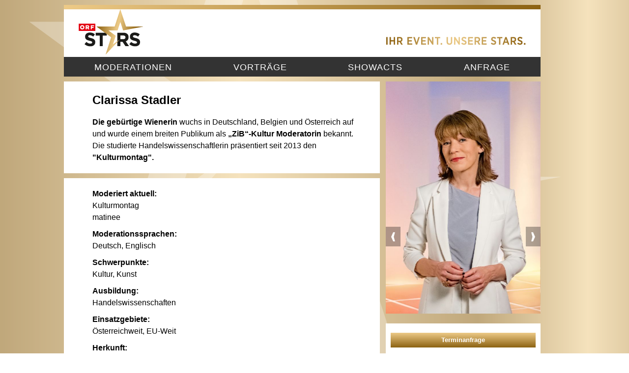

--- FILE ---
content_type: text/html; charset=utf-8
request_url: https://stars.orf.at/Star/Clarissa%20Stadler/Moderation/203
body_size: 6466
content:

<!DOCTYPE html>
<html lang="de">
<head>
    <meta charset="utf-8" />
    <meta name="viewport" content="width=device-width, initial-scale=1.0">
    <title>ORF STARS</title>
    <link rel="preload" href="https://stars.orf.at/Fonts/gotham-bold.woff2" as="font" type="font/woff2" crossorigin>
    <link rel="preload" href="https://orf.at/fonts/OrfOn-Bold.woff2" as="font" type="font/woff2" crossorigin>
    <link rel="preload" href="https://orf.at/fonts/OrfOnSC-CondensedRegular.woff2" as="font" type="font/woff2" crossorigin>
    <link rel="preload" href="https://orf.at/fonts/OrfOn-CondensedRegular.woff2" as="font" type="font/woff2" crossorigin>
    <link rel="preload" href="https://orf.at/fonts/OrfOn-CondensedBold.woff2" as="font" type="font/woff2" crossorigin>
    <link rel="preload" href="https://orf.at/fonts/OrfOn-CondensedMedium.woff2" as="font" type="font/woff2" crossorigin>
    <link rel="preload" href="https://orf.at/fonts/OrfOn-Italic.woff2" as="font" type="font/woff2" crossorigin>
    <link rel="stylesheet" href="https://orf.at/fonts/fonts.css" type="text/css" />
                <link rel="canonical" title="Clarissa Stadler" href="https://stars.orf.at/Star/Clarissa%20Stadler/Moderation/203">
    <link href="/bundles/styles?v=F2RKccIYAdTdYk7BVDUCihFQFZbfr_f6vmngSvAfHgM1" rel="stylesheet"/>

</head>
<body>
    <div id="top" class="wrapper">
        <header>
    <div class="header-bar"></div>
    <nav id="mainNav">
        <ul class="row">
            <li class="logo"><a href="/"><img src="/Images/logo.png" /></a></li>
            <li class="headline col-sm-auto hidden-sm visible-md hidden-lg nowrap"><img src="/Images/ieus2z.png"/></li>
            <li class="headline col-md-auto visible-lg hidden-md hidden-sm"><img src="/Images/ieus.png"/></li>
            <li class="headline col-sm-auto hidden-lg hidden-md visible-sm" style="padding-right: 3%">
                <a class="nav-link" style="color: black !important" href="/Kontakt"><i class="bi-envelope"></i></a>
            </li>
        </ul>
    </nav>
    <nav id="starsNav">
        <ul class="row">
            <li class="col-sm-auto">
                <a class="nav-link inactive" href="/Moderationen">MODERATIONEN</a>
            </li>
            <li class="col-sm-auto">
                <a class="nav-link inactive" href="/Vortraege">VORTRÄGE</a>
            </li>
            <li class="col-sm-auto">
                <a class="nav-link inactive" href="/Showacts">SHOWACTS</a>
            </li>
            <li class="col-sm-auto visible-lg hidden-md hidden-sm">
                <a class="nav-link inactive" href="/Anfrage">ANFRAGE</a>
            </li>
            
            <li class="col-sm-auto hidden-lg visible-md hidden-sm">
                <a class="nav-link inactive" href="/Kontakt"><i class="bi-envelope"></i></a>
            </li>
        </ul>
    </nav>
</header>
        
<main id="content">
    <div class="row without-gutter">
        <div class="col-lg-8 col-md-8 col-sm-12">
            <div class="content story" role="article">
                <div class="storytext">
                    <h1>Clarissa Stadler</h1>
                </div>
                <div class="storytext">
                    <div class="text"><p><strong>Die geb&uuml;rtige Wienerin </strong>wuchs in Deutschland, Belgien und &Ouml;sterreich auf und<strong> </strong>wurde einem breiten Publikum als <strong>&bdquo;ZiB&ldquo;-Kultur Moderatorin</strong> bekannt.&nbsp; Die studierte Handelswissenschaftlerin pr&auml;sentiert seit 2013 den <strong>"Kulturmontag"</strong><strong>.</strong></p></div>
                </div>
            </div>
            <div class="content story detail" role="article">
                <div class="storytext">
                                            <div class="text"><strong>Moderiert aktuell: </strong><p>Kulturmontag<br />matinee</p></div>
                                            <div class="text"><strong>Moderationssprachen: </strong><p>Deutsch, Englisch</p></div>
                                            <div class="text"><strong>Schwerpunkte: </strong><p>Kultur, Kunst</p></div>
                                            <div class="text"><strong>Ausbildung: </strong><p>Handelswissenschaften</p></div>
                                            <div class="text"><strong>Einsatzgebiete: </strong><p>&#214;sterreichweit, EU-Weit</p></div>
                                            <div class="text"><strong>Herkunft: </strong><p>Wien</p></div>
                                            <div class="text"><strong>Lebensmittelpunkt: </strong><p>Wien</p></div>
                </div>
            </div>
            <div class="content front">
                <div class="accordion">
                        <div class="item">
                            <div class="title switch">
                                <p><a>Sendungen &amp; Moderationen im ORF</a></p>
                            </div>
                            <div class="hiddenStory" role="article">
                                <div class="storytext">
                                    <div class="text"><p>Musicbox<br />ZiB<br />karls.platz<br /><br /></p></div>
                                </div>
                            </div>
                        </div>
                                                                <div class="item">
                            <div class="title switch">
                                <p><a>Referenzen</a></p>
                            </div>
                            <div class="hiddenStory" role="article">
                                <div class="storytext">
                                    <div class="text">
                                            <p>Awardshow/ Preisverleihung</p>
                                            <p>Ball</p>
                                            <p>Buchpr&#228;sentation/ Albumpr&#228;sentation</p>
                                            <p>Diskussionsrunden</p>
                                            <p>Empfang</p>
                                            <p>Eventmoderationen</p>
                                            <p>Musikveranstaltungen</p>
                                            <p>Podiumsdiskussion</p>
                                            <p>Symposium</p>
                                    </div>
                                </div>
                            </div>
                        </div>
                                                                                    <div class="item">
                            <div class="title switch">
                                <p><a>Vita</a></p>
                            </div>
                            <div class="hiddenStory" role="article">
                                <div class="storytext">
                                    <div class="text"><p>Clarissa Stadler wurde 1966 in Wien geboren und wuchs in Deutschland, Belgien und &Ouml;sterreich auf. Sie studierte Handelswissenschaften und begann ihre ORF-Laufbahn beim Landesstudio Salzburg. Sie arbeitete in der Redaktion der Radiosendung &bdquo;Musicbox&ldquo;. Nach einem Fernsehpraktikum bei ARTE in Frankreich sammelte sie umfangreiche Erfahrungen als Kulturjournalistin bei in- und ausl&auml;ndischen Printmedien, unter anderem beim &bdquo;Standard&ldquo;.</p>
<p>Seit M&auml;rz 1997 ist Clarissa Stadler Mitarbeiterin der Kulturredaktion im ORF-Fernsehen. Von M&auml;rz 1999 bis April 2007 geh&ouml;rte sie zum Moderatorenteam der &bdquo;ZiB&ldquo;-Kultur. Zudem pr&auml;sentierte sie 2003 das Kulturformat &bdquo;karls.platz&ldquo;. Von Mitte April 2007 bis Mitte M&auml;rz 2012 pr&auml;sentierte sie - alternierend mit Martin Traxl - den ORF-&bdquo;Kulturmontag&ldquo;.</p>
<p>Nach einer Bildschirmpause, in der Clarissa Stadler weiterhin redaktionell f&uuml;r die ORF-Kulturabteilung t&auml;tig war, &uuml;bernahm sie am 7. J&auml;nner 2013 wieder die Moderation des Flaggschiffs der ORF-TV-Kultur sowie der ORF-&bdquo;matinee&ldquo; am Sonntag. Seit 2010 moderiert sie au&szlig;erdem f&uuml;r 3sat den Ingeborg-Bachmann-Preis aus Klagenfurt.</p></div>
                                </div>
                            </div>
                        </div>
                </div>
            </div>
        </div>
        <div class="col-lg-4 col-md-4 col-sm-12">
            <div class="content story" role="article" style="padding-bottom:0">
                <div class="storytext">
                        <div class="slideshow profile">
                            <div class="bxslider">
                                    <div class="container">
                                        <img src="/Assets/I/5416"
                                            
                                            width="540" height="810" />
                                    </div>
                                    <div class="container">
                                        <img src="/Assets/I/5411"
                                            
                                            width="540" height="810" />
                                    </div>
                                    <div class="container">
                                        <img src="/Assets/I/834"
                                            
                                            width="540" height="810" />
                                    </div>
                                    <div class="container">
                                        <img src="/Assets/I/833"
                                            
                                            width="540" height="810" />
                                    </div>
                            </div>
                        </div>
                </div>
            </div>
            <!--Donut#[base64]#-->

<div class="box buttons">
<form action="/Anfrage/Star" method="post"><input name="__RequestVerificationToken" type="hidden" value="tBL1VCB9XEACQW8E54mLpY4zDlKjEOlKDlTkqiYj9hP8Q5gXHHgJqWcCyrM1g5LqqE5TBqrQlbF9_tXx2XAlhNwgbAk1" /><input id="type" name="type" type="hidden" value="0" /><input id="starId" name="starId" type="hidden" value="203" />        <input type="submit" class="button" value="Terminanfrage" />
</form>            </div><!--EndDonut-->
        </div>
    </div>
</main>

        <footer class="page-footer">
    <div class="footer-bar"></div>
    <ul class="footer-service">
        <li><a href="/Home/Ueber">Über ORF Stars</a></li>
        <li><a href="/Home/Datenschutz">Datenschutz</a></li>
        <li><a href="/Home/Impressum">Impressum</a></li>
        <li><a href="/Kontakt">Kontakt</a></li>
        <li><img class="orf-brick" src="/Images/orf-brick.svg" alt="ORF-Logo"></li>
    </ul>
</footer>
    </div>
    <script src="/bundles/polyfill?v=bm380DkiiSnquKywvvrIxwgKR8UrdycVMxDxrCOfckg1"></script>

    <script src="/bundles/jquery?v=9ktsOtIo0upvJP7-7FiXuOoOJe58RLFJ__wIRPL2vGo1"></script>

    <script src="/bundles/scripts?v=hjc45Bxqyfo6kdm6AGiFzIFnsYfiSnf4k6O7YaS80o81"></script>

    
    <script>
        $(document).ready(function () {
            $('.bxslider').bxSlider({
                pager: false,
                captions: true,
                preloadImages: 'all'
            });
        });
    </script>

<script>
        $(document).ready(function () {
            $("#StarNameAutoComplete").autocomplete({
                delay: 500,
                minLength: 3,
                source: function (request, response) {
                    $.ajax({
                        url: "/Home/Stars",
                        type: "POST",
                        dataType: "json",
                        data: { prefix: request.term },
                        success: function (data) {
                            response($.map(data,
                                function (item) {
                                    return { label: item.Name, value: item.Name, id: item.Id, moderator: item.isModerator, showact: item.isShowact, presentation: item.isPresentation };
                                }));
                        }
                    });
                },
                messages: {
                    noResults: "",
                    results: function (resultCount) { }
                },
                select: function (event, ui) {
                    var controllerName = 'Star';
                    var star = ui.item;
                    if (controllerName === "Vortraege") {
                        if (star.presentation)
                            window.location.href = "/Star/Vortrag/" + star.id;
                        else if (star.moderator)
                            window.location.href = "/Star/Moderation/" + star.id;
                        else if (star.showact)
                            window.location.href = "/Star/Showact/" + star.id;
                    }
                    else if (controllerName === "Showacts" ) {
                        if (star.showact)
                            window.location.href = "/Star/Showact/" + star.id;
                        else if (star.moderator)
                            window.location.href = "/Star/Moderation/" + star.id;
                        else if (star.presentation)
                            window.location.href = "/Star/Vortrag/" + star.id;
                    }
                    else {
                        if (star.moderator)
                            window.location.href = "/Star/Moderation/" + star.id;
                        else if (star.presentation)
                            window.location.href = "/Star/Vortrag/" + star.id;
                        else if (star.showact)
                            window.location.href = "/Star/Showact/" + star.id;
                    }
                }
            });
        });
</script>

<script type="text/javascript">
    var _paq = _paq || [];
    _paq.push(['trackPageView']);
    _paq.push(['enableLinkTracking']);
    _paq.push(['setSecureCookie', true]);
    (function() {
        var u ="https://s.orf.at/";
        _paq.push(['setTrackerUrl', u+'matomo.php']);
        _paq.push(['setSiteId', '21']);
        var d=document, g=d.createElement('script'), s=d.getElementsByTagName('script')[0];
        g.type='text/javascript'; g.async=true; g.defer=true; g.src=u+'matomo.js'; s.parentNode.insertBefore(g,s);
    })();
</script>
<noscript><p><img src="https://s.orf.at/matomo.php?idsite=21&rec=1" style="border:0;" alt="" /></p></noscript></body>
</html>


--- FILE ---
content_type: text/css; charset=utf-8
request_url: https://stars.orf.at/bundles/styles?v=F2RKccIYAdTdYk7BVDUCihFQFZbfr_f6vmngSvAfHgM1
body_size: 32257
content:
body,div,dl,dt,dd,ul,ol,li,h1,h2,h3,h4,h5,h6,pre,form,fieldset,input,textarea,p,blockquote,th,td{margin:0;padding:0}table{border-collapse:collapse;border-spacing:0}fieldset,img{border:0}address,caption,cite,code,dfn,th,var{font-style:normal;font-weight:normal}ul{list-style:none}caption{text-align:left}h1,h2,h3,h4,h5,h6{font-size:100%;font-weight:normal}q:before,q:after{content:''}abbr,acronym{border:0}article,aside,details,figcaption,figure,footer,header,hgroup,nav,main,section{display:block}audio,canvas,video{display:inline-block;*display:inline;*zoom:1}.remote.vote{width:auto;border-left:6px #f0f1f4 solid;border-right:6px #f0f1f4 solid}.remote.vote .voteHeader{background-color:#f0f1f4;padding:6px 10px 6px 20px;font-size:1.1em;font-weight:bold}.remote.vote .voteHeader>div{line-height:1.5em}.remote.vote .voteTabList{border-bottom:6px #f0f1f4 solid}.remote.vote .voteTab{padding:34px 0 40px 37px;background-color:#fff}.remote.vote .voteFooter{background-color:none;zoom:1}.remote.vote .voteTabSwitch{float:left;font-family:"ORF ON Condensed";display:inline;margin-top:-6px;text-align:center;color:#466199;background-color:#f0f1f4;position:relative;border-left:4px solid #f0f1f4;border-right:4px solid #f0f1f4;border-bottom:4px solid #f0f1f4}.remote.vote .voteTabSwitch.left{border-left:0;margin-left:0}.remote.vote .voteTabSwitch.right{border-right:0}.remote.vote .voteTabSwitch.middle{}.remote.vote .voteTabSwitch:hover{cursor:pointer;color:#000}.remote.vote .voteTabSwitchActive{background-color:#fff;color:#000}.remote.vote .voteTabSwitchDisabled,.remote.vote .voteTabSwitchDisabled:hover{color:#4c383d;cursor:default}.remote.vote .voteForm>ul>li.choice{padding:0;list-style-type:none;background:0;margin-bottom:20px;margin-left:20px;margin-right:20px}.remote.vote .choiceResult{margin-bottom:12px;margin-right:20px}.remote.vote .choiceResult .bar{height:11px;background-color:#f8b13f}.remote.vote .voteResultTop{margin-top:10px}.remote.vote .voteResultBottom{font-size:.8em}.remote.vote #thanksForVoting{margin:0 0 5px 0;font-size:.9em;font-weight:bold}.remote.vote .clear{clear:both}.remote.vote .error{color:red;display:none;width:70%}.remote.vote .voteCounted{display:none;font-size:.75em;font-weight:bold;line-height:1.462em;width:80%;margin-left:20px;margin-top:10px}.remote.vote.preview{padding-top:1px}.remote.vote ul.votePreviewBar{list-style:none}.remote.vote ul.votePreviewBar li{background:0;background-color:#cecece;border-right:3px solid #000;float:left;font-weight:bold;list-style-type:none;padding:3px 39px;text-transform:uppercase}.remote.vote ul.votePreviewBar li.status{font-weight:bold}.remote.vote ul.votePreviewBar li.status.online{color:#2eb70e}.remote.vote ul.votePreviewBar li.status.offline{color:#777}.remote.vote.preview div.voteTabList div.voteCast.voteTab{padding-bottom:1px}.remote.vote.preview div.voteTabList div.voteCast.voteTab li.choice label{font-size:.95em}.remote.vote .voteButton{position:relative;left:16px}.remote.vote .voteHelp{font-size:.8em}.remote.vote .voteHelp li{margin-bottom:10px;margin-right:25px}.remote.vote .percent{float:left;margin-top:-4px;font-weight:bold}.remote.vote .bar{margin-left:70px}.remote.vote .choiceText{clear:both;font-size:14px}.remote.vote button{background-color:#f0f1f4;border:1px solid #466199;display:inline-block;color:#466199;font-family:arial;font-size:14px;font-weight:normal;padding:3px 6px;text-decoration:none}.remote.vote button:hover{cursor:pointer}.remote.vote button.disabled{border:1px solid #4d5051;color:grey}.remote.vote button.disabled:hover{cursor:default}@media only screen and (max-width:590px){.remote.vote .voteHeader{padding:6px 6px 6px 6px}.remote.vote .voteHeader>div{line-height:1.5em}.remote.vote .voteTab{padding:34px 0 40px 6px}.remote.vote .voteTab ul{padding-left:6px}.remote.vote .voteTabSwitch{font-size:.9em}.remote.vote .voteButton{left:26px}}@media(min-width:36.875em){.display-only-mobile{display:none}}@media(max-width:36.865em){.display-only-tablet{display:none}}@media(min-width:63.75em){.display-only-tablet{display:none}}@media(max-width:63.74em){.display-only-desktop{display:none}}.oon-ds-banner{box-sizing:border-box;position:fixed;bottom:0;width:100%;background-color:rgba(6,64,110,.95);color:#fff;line-height:1.4em;padding:40px 25px;z-index:1001;font-size:13px}@media(min-width:36.875em){.oon-ds-banner{font-size:15px}}@media(max-width:63.74em){.oon-ds-banner{width:100%;left:0;padding:10px}}.oon-ds-banner h3{margin-bottom:20px;font-weight:500}.oon-ds-banner a{color:#fff!important;text-decoration:underline!important}.oon-ds-banner a:hover,.oon-ds-banner a:focus{color:#ccc!important}.oon-ds-banner .buttons{margin-top:10px;display:flex;flex-wrap:wrap;justify-content:space-between}.oon-ds-banner .buttons button{margin:5px 0}@media(max-width:36.865em){.oon-ds-banner .buttons button{width:100%;height:40px}}.oon-ds-banner button#ds-more{color:#fff!important;text-decoration:underline!important;cursor:pointer;background-color:transparent;border:0;font-size:15px;line-height:21px;padding:0;font-family:"ORF ON",Arial,Helvetica,Lucida Sans Unicode,Lucida Grande,sans-serif}.oon-ds-banner button#ds-more:hover,.oon-ds-banner button#ds-more:focus{color:#ccc!important}.oon-ds-banner .buttons #ds-accept-settings{display:none}.oon-ds-banner .buttons.oon-ds-open{display:flex;justify-content:space-between}.oon-ds-banner .buttons.oon-ds-open #ds-accept-settings{display:block}.oon-ds-banner .buttons.oon-ds-open #ds-more{display:none}.oon-ds-banner button#ds-accept{padding:8px 25px 5px 25px}.oon-ds-banner button#ds-accept svg{width:13px;height:13px;margin-right:5px}.oon-ds-banner button#ds-accept,.oon-ds-banner button#ds-accept-settings{display:inline-block;background-color:#06a318;color:#fff;padding:1px 6px;font-weight:700;line-height:20px;font-size:15px;border:0;padding:5px 25px;margin-left:2px}@media(min-width:36.875em){.oon-ds-banner button#ds-accept,.oon-ds-banner button#ds-accept-settings{margin:0}}.oon-ds-banner button#ds-accept:hover,.oon-ds-banner button#ds-accept:focus,.oon-ds-banner button#ds-accept-settings:hover,.oon-ds-banner button#ds-accept-settings:focus{background-color:#466199;color:#fff;text-decoration:none;cursor:pointer}.oon-ds-banner .oon-ds-options{margin-top:15px;padding:10px;background-color:#5286c1;display:none;flex-direction:row}.oon-ds-banner .oon-ds-options span{font-weight:500}.oon-ds-banner .oon-ds-options p{margin:0 0 5px 19px;font-size:13px}@media(min-width:36.875em){.oon-ds-banner .oon-ds-options p{font-size:14px}}.oon-ds-banner .oon-ds-options.oon-ds-visible{display:flex}@media only screen and (max-width:600px){.oon-ds-options{flex-direction:column}}.oon-ds-banner>*{margin:0 auto;max-width:800px}.boxshadow{-webkit-box-shadow:0 0 1px 1px rgba(166,166,166,.4);-moz-box-shadow:0 0 1px 1px rgba(166,166,166,.4);box-shadow:0 0 1px 1px rgba(166,166,166,.4)}.boxshadowNav{-webkit-box-shadow:-8px 8px 10px 1px rgba(0,0,0,.4);-moz-box-shadow:-8px 8px 10px 1px rgba(0,0,0,.4);box-shadow:-8px 8px 10px 1px rgba(0,0,0,.4)}.no-boxshadow{-webkit-box-shadow:none;-moz-box-shadow:none;box-shadow:none}.sidebar-responsive .sidebar-nav .active a,.sidebar .sidebar-nav .active a{color:#a6a6a6}.sidebar-responsive .sidebar-nav .box,.sidebar .sidebar-nav .box{position:relative;margin-bottom:0!important;margin-top:0!important;padding-right:16px;background-color:#f0f1f4;-webkit-box-shadow:none;-moz-box-shadow:none;box-shadow:none;border-bottom:1px solid #e6e7e8}.sidebar-responsive .sidebar-nav .box:hover,.sidebar .sidebar-nav .box:hover{background-color:#e6e7e8}.sidebar-responsive .sidebar-nav .box:last-child,.sidebar .sidebar-nav .box:last-child{margin-bottom:10px!important}.sidebar-responsive .sidebar-nav .box-expanded,.sidebar .sidebar-nav .box-expanded{background-color:#fff}.sidebar-responsive .sidebar-nav .box-expanded:hover,.sidebar .sidebar-nav .box-expanded:hover{background-color:#fff}.sidebar-responsive .sidebar-nav .box-expanded .navItem.visible,.sidebar .sidebar-nav .box-expanded .navItem.visible{color:#000}.sidebar-responsive .sidebar-nav .box-expanded .navItem.visible a,.sidebar .sidebar-nav .box-expanded .navItem.visible a{color:#000}.sidebar-responsive .sidebar-nav .subNavContainer,.sidebar .sidebar-nav .subNavContainer{padding-top:1px}.sidebar-responsive .sidebar-nav .box:not(:last-child):after,.sidebar .sidebar-nav .box:not(:last-child):after,.sidebar-responsive .sidebar-nav .box:not(:last-child):before,.sidebar .sidebar-nav .box:not(:last-child):before{left:12%;bottom:-20px;border:solid;content:" ";height:0;width:0;position:absolute;pointer-events:none}.sidebar-responsive .sidebar-nav .box:not(:last-child):after,.sidebar .sidebar-nav .box:not(:last-child):after{border-color:rgba(136,183,213,0);border-top-color:#f0f1f4;border-width:13px;margin-left:-13px;z-index:999}.sidebar-responsive .sidebar-nav .box:not(:last-child):hover:after,.sidebar .sidebar-nav .box:not(:last-child):hover:after{border-top-color:#e6e7e8}.sidebar-responsive .sidebar-nav .box-expanded:after,.sidebar .sidebar-nav .box-expanded:after{border-top-color:#fff!important}.sidebar-responsive .sidebar-nav .box:not(:last-child):before,.sidebar .sidebar-nav .box:not(:last-child):before{border-color:rgba(136,183,213,0);border-top-color:#e6e7e8;border-width:10px;margin-left:-10px;z-index:999}.sidebar-responsive .sidebar-nav .navItem,.sidebar .sidebar-nav .navItem{line-height:1.375em;margin:5px 0 9px 0;display:-webkit-flex;display:-ms-flexbox;display:-moz-box;display:flex}.sidebar-responsive .sidebar-nav .navItem.visible,.sidebar .sidebar-nav .navItem.visible{color:grey;font-weight:bold}.sidebar-responsive .sidebar-nav .navItem.visible a,.sidebar .sidebar-nav .navItem.visible a{color:grey;font-weight:bold}.sidebar-responsive .sidebar-nav .navItem.visible a:hover,.sidebar .sidebar-nav .navItem.visible a:hover{color:#e01f26}.sidebar-responsive .sidebar-nav hr,.sidebar .sidebar-nav hr{border:0;height:1px;color:#e6e7e8;background-color:#e6e7e8}.sidebar-responsive .toggleNavigationIcon,.sidebar .toggleNavigationIcon{cursor:pointer;flex-grow:1;-webkit-flex-grow:1;-ms-flex-grow:1;-ms-flex-positive:1;display:inline-block;background:transparent url("/Images/nav.expand.svg") no-repeat scroll right top 6px;background-size:17px 7px;margin-left:10px}.sidebar-responsive .toggleNavigationIcon.expanded,.sidebar .toggleNavigationIcon.expanded{background:transparent url("/Images/nav.close.svg") no-repeat scroll right top 6px;background-size:17px 7px}.sidebar-responsive .hidden,.sidebar .hidden{display:none}.sidebar-responsive #toggleSidebarNav,.sidebar #toggleSidebarNav{z-index:100;position:absolute;width:50%;border-left:2px solid #e6e7e8}.sidebar-responsive .toplevel{display:-webkit-flex;display:-moz-box;display:-ms-flexbox;display:flex}.sidebar-responsive .toplevel .toggleNavigationIcon{margin-top:4px;-ms-flex-grow:1;-webkit-flex-grow:1;-ms-flex-positive:1;flex-grow:1}@media all and (max-width:860px){.sidebar-responsive .sidebar-nav{-webkit-box-shadow:-8px 8px 10px 1px rgba(0,0,0,.4);-moz-box-shadow:-8px 8px 10px 1px rgba(0,0,0,.4);box-shadow:-8px 8px 10px 1px rgba(0,0,0,.4)}.sidebar-responsive .sidebar-nav .box:last-child{margin-bottom:0!important}}@media all and (max-width:540px){.sidebar-responsive #toggleSidebarNav{width:100%}}*,*::after,*::before{box-sizing:border-box;-webkit-box-sizing:border-box;-moz-box-sizing:border-box}html{overflow-x:hidden}body{background:#f0f1f4 url("../assets/background.png") no-repeat left top fixed;font-family:'ORF ON',Arial,Helvetica,'Lucida Sans Unicode','Lucida Grande',sans-serif;-webkit-text-size-adjust:100%;margin:0;padding:0;overflow-x:hidden}.wrapper{display:-webkit-flex;display:-ms-flexbox;display:-moz-box;display:flex;-webkit-flex-direction:column;-moz-flex-direction:column;-ms-flex-direction:column;flex-direction:column;max-width:970px;padding-top:10px;padding-bottom:0;margin-left:130px;margin-right:25px;height:100%;min-height:85vh}.flexbox-warning{display:none}.mod_no-flexbox.mod_no-flexwrap .flexbox-warning{background-color:#e01f26;color:#fff;display:block;padding:18px 10px;font-size:1.1em;font-weight:bold}.mod_no-flexbox.mod_no-flexwrap #mainNav li{float:left;margin-top:-22px!important}.mod_no-flexbox.mod_no-flexwrap #subNav .row li{margin-right:45px}.mod_no-flexbox.mod_no-flexwrap .col-lg-8{float:left}.mod_no-flexbox.mod_no-flexwrap .sidebar{float:left}.mod_no-flexbox.mod_no-flexwrap footer{clear:left}.mod_no-flexbox.mod_no-flexwrap footer .row div{float:left;margin-right:180px}.mod_no-flexbox.mod_no-flexwrap footer .red{clear:left}header{-webkit-flex:0 1 auto;-ms-flex:0 1 auto;flex:0 1 auto;min-height:70px;background-color:#fff;margin-bottom:10px;font-family:'ORF ON Condensed SC',Arial,Helvetica,'Lucida Sans Unicode','Lucida Grande',sans-serif}nav#mainNav{position:relative;padding:37px 0 32px 40px;font-size:1.313em}nav#mainNav ul li.logo{margin-right:25px;padding-top:0!important}nav#mainNav ul li{padding-top:18px}nav#mainNav ul li.headline{margin:-2px 0 0 45px;flex-grow:1;-webkit-flex-grow:1;-moz-flex-grow:1;-ms-flex-grow:1;-ms-flex-positive:1}nav#mainNav ul li.headline a{color:#a6a6a6;font-family:'ORF ON',Arial,Helvetica,'Lucida Sans Unicode','Lucida Grande',sans-serif;text-decoration:none;font-style:italic;font-size:1.5rem}nav#subNav{background-color:#000;min-height:15px;height:40px}nav#subNav ul li{font-size:1em;letter-spacing:1px;padding:12px 10px;text-align:center;-webkit-align-content:space-between;-ms-flex-line-pack:justify;align-content:space-between;-webkit-flex-grow:1;-ms-flex-positive:1;flex-grow:1}nav#subNav ul li.backstage{display:none}nav#subNav ul a{color:#fff}nav ul{list-style-type:none;margin:0;padding:0}nav ul.row{-webkit-flex-wrap:nowrap;-ms-flex-wrap:nowrap;flex-wrap:nowrap}nav li{display:inline-block;-webkit-flex-shrink:0!important;-ms-flex-negative:0!important;flex-shrink:0!important}nav li a{color:#000;font-family:'ORF ON Condensed SC',Arial,Helvetica,'Lucida Sans Unicode','Lucida Grande',sans-serif}nav .hamburger-menu{position:absolute;bottom:0;right:0;-webkit-flex-grow:1;-ms-flex-positive:1;flex-grow:1}nav .hamburger-menu #hamburger-main-nav{background:transparent url("../assets/burger.on.svg") 16px 17px no-repeat;background-size:30px 30px;display:block;width:60px;height:80px}nav .hamburger-menu #hamburger-main-nav span{display:none}nav .hamburger-menu #hamburger-main-nav.open{background-color:rgba(0,0,0,.8);background-image:url("../assets/burger.off.svg")}#black-beam{display:none}main{-webkit-flex:1 1 auto;-ms-flex:1 1 auto;flex:1 1 auto}a{color:#e01f26;text-decoration:none}a:hover,a:focus{text-decoration:underline}ul.list-unstyled{list-style-type:none;margin:0;padding:0}.banner{display:none;min-height:65px;padding-left:20px;width:100%}.sidebar-responsive,.sidebar{background-color:rgba(240,241,244,.1)}.sidebar-responsive .box,.sidebar .box{padding:10px;background-color:#fff;opacity:1;margin-bottom:10px;-webkit-box-shadow:0 0 1px 1px rgba(166,166,166,.4);-moz-box-shadow:0 0 1px 1px rgba(166,166,166,.4);box-shadow:0 0 1px 1px rgba(166,166,166,.4)}.sidebar-responsive button,.sidebar button,.sidebar-responsive input,.sidebar input{vertical-align:middle}.sidebar-responsive .box.search,.sidebar .box.search{position:relative;line-height:45px;display:-ms-flexbox;display:-moz-box;display:flex}.sidebar-responsive .box.search form,.sidebar .box.search form{width:100%}.sidebar-responsive .box.search input,.sidebar .box.search input{-webkit-flex:1;flex:1;-ms-flex:1;width:75%}.sidebar-responsive .box.search button,.sidebar .box.search button{position:absolute;right:11px;top:18px;height:30px}.sidebar-responsive .box{line-height:29px;min-height:50px}.sidebar-responsive .box.search{line-height:normal}.sidebar-responsive .box.search button{top:auto}input[type=search]{height:30px;background-color:#f0f1f4;border:1px solid #e6e7e8;max-width:100%;color:#a6a6a6;font-size:14px;padding:1px 0 0 10px;font-family:inherit}footer{padding:35px 0 0 0;background:#000 url("../assets/orf_wiewir_neg.png") no-repeat 40px 40px;color:#fff;-webkit-flex:0 1 auto;-ms-flex:0 1 auto;flex:0 1 auto;min-height:273px;line-height:1.5em}footer a{color:#fff}footer .footer-links{padding:50px 0 25px 34px}footer .row.red{background-color:#e01f26;height:48px}.button{border:0 none;color:#fff;cursor:pointer;display:inline-block;font-family:'ORF ON',Arial,Helvetica,'Lucida Sans Unicode','Lucida Grande',sans-serif;font-size:13px;font-weight:bold;line-height:30px;margin-bottom:0;padding:0 8px;text-transform:none;transition:all .3s ease 0;-moz-transition:all .3s ease 0;-webkit-transition:all .3s ease 0;text-align:center;background:none repeat scroll 0 0 #e01f26}.button:hover{background:none repeat scroll 0 0 #861317}#breadcrumb{font-family:'ORF ON Condensed SC',Arial,Helvetica,'Lucida Sans Unicode','Lucida Grande',sans-serif}.caption{display:none}.offscreen{position:absolute;top:-6000px;left:-6000px}#skiplinks a,#skiplinks a:hover,#skiplinks a:visited{position:absolute;left:-6000px;top:-6000px;overflow:hidden;display:inline}#skiplinks a:focus,#skiplinks a:active{position:absolute;display:block;font-size:.875em;font-weight:bold;top:0;left:25px;padding:.5em .5em .5em .85em;background:#fefefe none repeat scroll 0 0;color:#466199;width:15em;border-width:0 3px 3px;border-style:solid;border-color:#e01f26;z-index:500;text-decoration:none!important;outline:0 none}*{outline:0}nav a:focus,footer a:focus{outline:1px #fff dotted}nav a:active,footer a:active{outline:0}.sidebar-responsive a:focus,.sidebar a:focus,#mainNav a:focus,.content a:focus{outline:1px #000 dotted}.sidebar-responsive a:active,.sidebar a:active,#mainNav a:active,.content a:active{outline:0}@media all and (max-width:860px){#black-beam{display:block;width:100%;min-height:15px;background-color:#000}nav#mainNav{padding:35px 0 28px 25px}nav#mainNav .logo{margin-right:15px!important}nav#mainNav ul li.headline{margin-left:0!important}nav#subNav{background-color:transparent;display:none;z-index:99999;position:absolute;min-width:200px;right:0;top:123px}nav#subNav .row{-webkit-flex-direction:column;-ms-flex-direction:column;flex-direction:column}nav#subNav ul li{display:block;text-align:left;padding-left:30px;margin:0;line-height:50px;background-color:rgba(0,0,0,.8);border-bottom:3px solid #fff;width:100%}nav#subNav ul li a{display:block}nav#subNav li:last-child{border:0}nav#subNav.open{display:block}}@media all and (max-width:540px){nav#mainNav ul{padding-top:2px!important}nav#subNav{top:117px}nav .hamburger-menu #hamburger-main-nav{margin-top:-14px!important}footer{background:#000 url("../assets/orf_wiewir_neg.png") no-repeat 11px 30px}footer .footer-links{padding-left:8px}}@media only screen{.row{display:-webkit-flex;display:-moz-box;display:-ms-flexbox;display:flex;-webkit-flex-wrap:wrap;-ms-flex-wrap:wrap;flex-wrap:wrap;-ms-flex-pack:start;-ms-flex-align:start}.row.without-gutter{margin-left:-6px;margin-right:-6px}[class*="col-"]{padding-left:6px;padding-right:6px;box-sizing:border-box;-webkit-flex-grow:0;-moz-flex-grow:0;-ms-flex-grow:0;-ms-flex-positive:0;flex-grow:0;-webkit-flex-shrink:1;-ms-flex-shrink:1;-ms-flex-negative:1;flex-shrink:1}[class*="col-"].full-width{-webkit-flex-basis:100%;-ms-flex-basis:100%;-ms-flex-preferred-size:100%;flex-basis:100%}}@media only screen and (min-width:860px){.col-lg-1{-webkit-flex-basis:8.33333333%;-ms-flex-basis:8.33333333%;-ms-flex-preferred-size:8.33333333%;flex-basis:8.33333333%;width:8.33333333%;max-width:8.33333333%}.col-lg-offset-1{margin-left:8.33333333%}.col-lg-2{-webkit-flex-basis:16.66666667%;-ms-flex-basis:16.66666667%;-ms-flex-preferred-size:16.66666667%;flex-basis:16.66666667%;width:16.66666667%;max-width:16.66666667%}.col-lg-offset-2{margin-left:16.66666667%}.col-lg-3{-webkit-flex-basis:25%;-ms-flex-basis:25%;-ms-flex-preferred-size:25%;flex-basis:25%;width:25%;max-width:25%}.col-lg-offset-3{margin-left:25%}.col-lg-4{-webkit-flex-basis:33.33333333%;-ms-flex-basis:33.33333333%;-ms-flex-preferred-size:33.33333333%;flex-basis:33.33333333%;width:33.33333333%;max-width:33.33333333%}.col-lg-offset-4{margin-left:33.33333333%}.col-lg-5{-webkit-flex-basis:41.66666667%;-ms-flex-basis:41.66666667%;-ms-flex-preferred-size:41.66666667%;flex-basis:41.66666667%;width:41.66666667%;max-width:41.66666667%}.col-lg-offset-5{margin-left:41.66666667%}.col-lg-6{-webkit-flex-basis:50%;-ms-flex-basis:50%;-ms-flex-preferred-size:50%;flex-basis:50%;width:50%;max-width:50%}.col-lg-offset-6{margin-left:50%}.col-lg-7{-webkit-flex-basis:58.33333333%;-ms-flex-basis:58.33333333%;-ms-flex-preferred-size:58.33333333%;flex-basis:58.33333333%;width:58.33333333%;max-width:58.33333333%}.col-lg-offset-7{margin-left:58.33333333%}.col-lg-8{-webkit-flex-basis:66.66666667%;-ms-flex-basis:66.66666667%;-ms-flex-preferred-size:66.66666667%;flex-basis:66.66666667%;width:66.66666667%;max-width:66.66666667%}.col-lg-offset-8{margin-left:66.66666667%}.col-lg-9{-webkit-flex-basis:75%;-ms-flex-basis:75%;-ms-flex-preferred-size:75%;flex-basis:75%;width:75%;max-width:75%}.col-lg-offset-9{margin-left:75%}.col-lg-10{-webkit-flex-basis:83.33333333%;-ms-flex-basis:83.33333333%;-ms-flex-preferred-size:83.33333333%;flex-basis:83.33333333%;width:83.33333333%;max-width:83.33333333%}.col-lg-offset-10{margin-left:83.33333333%}.col-lg-11{-webkit-flex-basis:91.66666667%;-ms-flex-basis:91.66666667%;-ms-flex-preferred-size:91.66666667%;flex-basis:91.66666667%;width:91.66666667%;max-width:91.66666667%}.col-lg-offset-11{margin-left:91.66666667%}.col-lg-12{-webkit-flex-basis:100%;-ms-flex-basis:100%;-ms-flex-preferred-size:100%;flex-basis:100%;width:100%;max-width:100%}.col-lg-offset-12{margin-left:100%}.col-lg-auto{-webkit-flex-basis:auto;-ms-flex-basis:auto;-ms-flex-preferred-size:auto;flex-basis:auto}.first-lg{-webkit-order:-1;-moz-order:-1;-ms-order:-1;-ms-flex-order:-1;order:-1}.visible-lg{display:block}.visible-lg-initial{display:initial}.hidden-lg{display:none}.pull-right-lg{margin-left:auto}.pull-left-lg{margin-right:auto}}@media only screen and (max-width:860px){.col-md-1{-webkit-flex-basis:8.33333333%;-ms-flex-basis:8.33333333%;-ms-flex-preferred-size:8.33333333%;flex-basis:8.33333333%;width:8.33333333%;max-width:8.33333333%}.col-md-offset-1{margin-left:8.33333333%}.col-md-2{-webkit-flex-basis:16.66666667%;-ms-flex-basis:16.66666667%;-ms-flex-preferred-size:16.66666667%;flex-basis:16.66666667%;width:16.66666667%;max-width:16.66666667%}.col-md-offset-2{margin-left:16.66666667%}.col-md-3{-webkit-flex-basis:25%;-ms-flex-basis:25%;-ms-flex-preferred-size:25%;flex-basis:25%;width:25%;max-width:25%}.col-md-offset-3{margin-left:25%}.col-md-4{-webkit-flex-basis:33.33333333%;-ms-flex-basis:33.33333333%;-ms-flex-preferred-size:33.33333333%;flex-basis:33.33333333%;width:33.33333333%;max-width:33.33333333%}.col-md-offset-4{margin-left:33.33333333%}.col-md-5{-webkit-flex-basis:41.66666667%;-ms-flex-basis:41.66666667%;-ms-flex-preferred-size:41.66666667%;flex-basis:41.66666667%;width:41.66666667%;max-width:41.66666667%}.col-md-offset-5{margin-left:41.66666667%}.col-md-6{-webkit-flex-basis:50%;-ms-flex-basis:50%;-ms-flex-preferred-size:50%;flex-basis:50%;width:50%;max-width:50%}.col-md-offset-6{margin-left:50%}.col-md-7{-webkit-flex-basis:58.33333333%;-ms-flex-basis:58.33333333%;-ms-flex-preferred-size:58.33333333%;flex-basis:58.33333333%;width:58.33333333%;max-width:58.33333333%}.col-md-offset-7{margin-left:58.33333333%}.col-md-8{-webkit-flex-basis:66.66666667%;-ms-flex-basis:66.66666667%;-ms-flex-preferred-size:66.66666667%;flex-basis:66.66666667%;width:66.66666667%;max-width:66.66666667%}.col-md-offset-8{margin-left:66.66666667%}.col-md-9{-webkit-flex-basis:75%;-ms-flex-basis:75%;-ms-flex-preferred-size:75%;flex-basis:75%;width:75%;max-width:75%}.col-md-offset-9{margin-left:75%}.col-md-10{-webkit-flex-basis:83.33333333%;-ms-flex-basis:83.33333333%;-ms-flex-preferred-size:83.33333333%;flex-basis:83.33333333%;width:83.33333333%;max-width:83.33333333%}.col-md-offset-10{margin-left:83.33333333%}.col-md-11{-webkit-flex-basis:91.66666667%;-ms-flex-basis:91.66666667%;-ms-flex-preferred-size:91.66666667%;flex-basis:91.66666667%;width:91.66666667%;max-width:91.66666667%}.col-md-offset-11{margin-left:91.66666667%}.col-md-12{-webkit-flex-basis:100%;-ms-flex-basis:100%;-ms-flex-preferred-size:100%;flex-basis:100%;width:100%;max-width:100%}.col-md-offset-12{margin-left:100%}.col-md-auto{-webkit-flex-basis:auto;-ms-flex-basis:auto;-ms-flex-preferred-size:auto;flex-basis:auto}.first-md{-webkit-order:-1;-moz-order:-1;-ms-order:-1;-ms-flex-order:-1;order:-1}.visible-md{display:block}.visible-md-initial{display:initial}.hidden-md{display:none}.pull-right-md{margin-left:auto}.pull-left-md{margin-right:auto}}@media only screen and (max-width:540px){.col-sm-1{-webkit-flex-basis:8.33333333%;-ms-flex-basis:8.33333333%;-ms-flex-preferred-size:8.33333333%;flex-basis:8.33333333%;width:8.33333333%;max-width:8.33333333%}.col-sm-offset-1{margin-left:8.33333333%}.col-sm-2{-webkit-flex-basis:16.66666667%;-ms-flex-basis:16.66666667%;-ms-flex-preferred-size:16.66666667%;flex-basis:16.66666667%;width:16.66666667%;max-width:16.66666667%}.col-sm-offset-2{margin-left:16.66666667%}.col-sm-3{-webkit-flex-basis:25%;-ms-flex-basis:25%;-ms-flex-preferred-size:25%;flex-basis:25%;width:25%;max-width:25%}.col-sm-offset-3{margin-left:25%}.col-sm-4{-webkit-flex-basis:33.33333333%;-ms-flex-basis:33.33333333%;-ms-flex-preferred-size:33.33333333%;flex-basis:33.33333333%;width:33.33333333%;max-width:33.33333333%}.col-sm-offset-4{margin-left:33.33333333%}.col-sm-5{-webkit-flex-basis:41.66666667%;-ms-flex-basis:41.66666667%;-ms-flex-preferred-size:41.66666667%;flex-basis:41.66666667%;width:41.66666667%;max-width:41.66666667%}.col-sm-offset-5{margin-left:41.66666667%}.col-sm-6{-webkit-flex-basis:50%;-ms-flex-basis:50%;-ms-flex-preferred-size:50%;flex-basis:50%;width:50%;max-width:50%}.col-sm-offset-6{margin-left:50%}.col-sm-7{-webkit-flex-basis:58.33333333%;-ms-flex-basis:58.33333333%;-ms-flex-preferred-size:58.33333333%;flex-basis:58.33333333%;width:58.33333333%;max-width:58.33333333%}.col-sm-offset-7{margin-left:58.33333333%}.col-sm-8{-webkit-flex-basis:66.66666667%;-ms-flex-basis:66.66666667%;-ms-flex-preferred-size:66.66666667%;flex-basis:66.66666667%;width:66.66666667%;max-width:66.66666667%}.col-sm-offset-8{margin-left:66.66666667%}.col-sm-9{-webkit-flex-basis:75%;-ms-flex-basis:75%;-ms-flex-preferred-size:75%;flex-basis:75%;width:75%;max-width:75%}.col-sm-offset-9{margin-left:75%}.col-sm-10{-webkit-flex-basis:83.33333333%;-ms-flex-basis:83.33333333%;-ms-flex-preferred-size:83.33333333%;flex-basis:83.33333333%;width:83.33333333%;max-width:83.33333333%}.col-sm-offset-10{margin-left:83.33333333%}.col-sm-11{-webkit-flex-basis:91.66666667%;-ms-flex-basis:91.66666667%;-ms-flex-preferred-size:91.66666667%;flex-basis:91.66666667%;width:91.66666667%;max-width:91.66666667%}.col-sm-offset-11{margin-left:91.66666667%}.col-sm-12{-webkit-flex-basis:100%;-ms-flex-basis:100%;-ms-flex-preferred-size:100%;flex-basis:100%;width:100%;max-width:100%}.col-sm-offset-12{margin-left:100%}.col-sm-auto{-webkit-flex-basis:auto;-ms-flex-basis:auto;-ms-flex-preferred-size:auto;flex-basis:auto}.first-sm{-webkit-order:-1;-moz-order:-1;-ms-order:-1;-ms-flex-order:-1;order:-1}.visible-sm{display:block}.visible-sm-initial{display:initial}.hidden-sm{display:none}.pull-right-sm{margin-left:auto}.pull-left-sm{margin-right:auto}}.content.front .caption,.content.front .credits{display:none}.content.front img{display:block;width:100%}.content.front .promo{margin-bottom:12px;min-height:100px;position:relative;background:#999 linear-gradient(to bottom,rgba(0,0,0,.2),transparent) repeat scroll 0 0}.content.front .promo.red{background:#e01f25 linear-gradient(to bottom,rgba(0,0,0,.2),transparent) repeat scroll 0 0!important}.content.front .promo.blue{background:#5189c1 linear-gradient(to bottom,rgba(0,0,0,.2),transparent) repeat scroll 0 0!important}.content.front .promo.yellow{background:#fcd83a linear-gradient(to bottom,rgba(0,0,0,.2),transparent) repeat scroll 0 0!important}.content.front .promo.violet{background:#b27db5 linear-gradient(to bottom,rgba(0,0,0,.2),transparent) repeat scroll 0 0!important}.content.front .promo.green{background:#009cb4 linear-gradient(to bottom,rgba(0,0,0,.2),transparent) repeat scroll 0 0!important}.content.front .promo .title{background:0;position:absolute;left:0;bottom:0;margin:0;padding:0;width:100%;height:35%}.content.front .promo .title h2{color:#fff;font-size:1.25em;font-weight:700;line-height:1.2em;position:absolute;left:18px;bottom:12px;padding-right:10px}.content.front .promo img~.title{background:transparent linear-gradient(to bottom,transparent,rgba(0,0,0,.65)) repeat scroll 0 0}.content.front .promo .keyword{font-family:'ORF ON Condensed SC',Arial,Helvetica,'Lucida Sans Unicode','Lucida Grande',sans-serif;font-size:1em;color:#fff;line-height:1.6em;position:absolute;top:0;left:0;padding:0 8px;text-transform:uppercase;letter-spacing:1px;background:rgba(0,0,0,.3) none repeat scroll 0 0}.content.front .promo .station{position:absolute;top:0;right:0}.content.front .promo .station.orf1{background:transparent url("../assets/logo.orf1.svg") no-repeat scroll 0 0;background-size:83px 25px;width:83px;height:25px}.content.front .promo .station.orf2{background:transparent url("../assets/logo.orf2.svg") no-repeat scroll 0 0;background-size:83px 25px;width:83px;height:25px}.content.front .promo .station.orf3{background:transparent url("../assets/logo.orf3.svg") no-repeat scroll 0 0;background-size:86px 25px;width:86px;height:25px}.content.front .promo .station.orfsportplus{background:transparent url("../assets/logo.orfsportplus.svg") no-repeat scroll 0 0;background-size:162px 25px;width:162px;height:25px}.content.front .lead,.content.front .sublead{margin-bottom:12px;position:relative;padding-bottom:56.25%;height:0}.content.front .lead .title,.content.front .sublead .title{background:transparent linear-gradient(to bottom,transparent 5%,rgba(0,0,0,.85)) repeat scroll 0 0;position:absolute;left:0;bottom:0;margin:0;padding:0;width:100%;height:40%}.content.front .lead .title h2,.content.front .sublead .title h2{color:#fff;font-weight:700;line-height:1.2em;position:absolute;left:18px;padding-right:10px;bottom:12px}.content.front .lead .keyword,.content.front .sublead .keyword{font-family:'ORF ON Condensed SC',Arial,Helvetica,'Lucida Sans Unicode','Lucida Grande',sans-serif;font-size:1em;color:#fff;line-height:1.6em;position:absolute;top:0;right:0;padding:0 8px;text-transform:uppercase;letter-spacing:1px;background:rgba(0,0,0,.3) none repeat scroll 0 0}.content.front .lead{width:100%}.content.front .lead .title h2{font-size:1.875em}.content.front .lead.without-image{min-height:120px;background-color:#a6a6a6}.content.front .sublead .title h2{font-size:1.25em}.content.front .accordion{clear:left;width:100%;margin-bottom:12px}.content.front .accordion .tag{font-size:2em;font-weight:700;margin:25px 0 10px 17px}.content.front .accordion .item{margin-bottom:6px;-webkit-box-shadow:0 0 1px 1px rgba(166,166,166,.4);-moz-box-shadow:0 0 1px 1px rgba(166,166,166,.4);box-shadow:0 0 1px 1px rgba(166,166,166,.4)}.content.front .accordion .item .hiddenStory{display:none}.content.front .accordion .item a:hover{text-decoration:none}.content.front .accordion .item .title{font-size:1.125em;line-height:1.375em;color:#e01f26;min-height:48px;position:relative;cursor:pointer;margin-right:0!important;background:#fff url("/Images/nav.expand.svg") no-repeat scroll right 13px center;background-size:17px 7px}.content.front .accordion .item .title p{padding:12px 40px 11px 18px}.content.front .accordion .item .title.expanded{padding-left:13.3%;padding-bottom:4px;font-size:1.5em;line-height:1.5em;background:#fff url("/Images/nav.close.svg") no-repeat scroll right 13px top 21px;background-size:17px 7px}.content.front .accordion .item .title.expanded p{padding-left:0!important}.content.front .accordion .item .title.expanded a{font-weight:700;color:#000}.content.front .accordion .item .title.ext{background:#fff url("../assets/ext.link.svg") no-repeat scroll right 17px top 15px;background-size:6px 19px}.content.front .accordion .item .story{width:100%;padding-top:0;padding-bottom:10px!important}.content.front .accordion .item .story .switch.expanded{cursor:pointer;margin-bottom:0!important;margin-right:13px;text-align:right;padding-right:30px;color:#e01f26;background:#fff url("/Images/nav.close.svg") no-repeat scroll right top 7px;background-size:17px 7px}.content.front .accordion.withTeaser .title p{padding-left:75px}.content.front .accordion.withTeaser .title img{width:64px;height:48px;float:left}.content.front .accordion.withTeaser .title.expanded img{display:none}.content.front .accordion.withTeaser .title.expanded p{padding-left:0}.content.front .teaser-item a{text-decoration:none}.content.front .teaser-item .teasermodule{background:#fff;height:109px;position:relative;margin-bottom:12px;overflow:hidden;-webkit-box-shadow:0 0 1px 1px rgba(166,166,166,.4);-moz-box-shadow:0 0 1px 1px rgba(166,166,166,.4);box-shadow:0 0 1px 1px rgba(166,166,166,.4)}.content.front .teaser-item .teasermodule .crop{max-width:48%;overflow:hidden;float:left}.content.front .teaser-item .teasermodule img{width:auto!important}.content.front .teaser-item .teasermodule .storybox{padding:10px 5px 0 15px;height:105px;overflow:hidden}.content.front .teaser-item .teasermodule .storybox h2{line-height:1.35em}.content.front .teaser-item .teasermodule .storybox .keyword{font-family:'ORF ON Condensed SC',Arial,Helvetica,'Lucida Sans Unicode','Lucida Grande',sans-serif;color:#000;letter-spacing:1px;margin-bottom:5px}.content.front .teaser-item .teasermodule .crop~.storybox{padding:10px 5px 0 7px}.content.front .teaser-item .teasermodule ul li{padding-left:17px;margin-bottom:7px;background:transparent url("/Images/bullet.svg") no-repeat scroll 3px 6px;background-size:4px 4px}.content.front.kontakt .teaser-item .teasermodule{overflow:visible;height:auto;min-height:100px}.content.front.kontakt .teaser-item .teasermodule .text,.content.front.kontakt .teaser-item .teasermodule .storybox{height:auto;overflow:visible;padding:10px 5px 20px 10px}.content.front.kontakt .teaser-item .teasermodule .text strong,.content.front.kontakt .teaser-item .teasermodule .storybox strong{font-family:'ORF ON Condensed SC',Arial,Helvetica,'Lucida Sans Unicode','Lucida Grande',sans-serif;color:#000;letter-spacing:1px;margin-bottom:7px;font-weight:normal;display:block}.content.front .listmodule{width:100%;margin-bottom:12px}.content.front .listmodule .item{position:relative;background:#fff;height:135px;margin-bottom:6px;overflow:hidden;-webkit-box-shadow:0 0 1px 1px rgba(166,166,166,.4);-moz-box-shadow:0 0 1px 1px rgba(166,166,166,.4);box-shadow:0 0 1px 1px rgba(166,166,166,.4)}.content.front .listmodule a:hover{text-decoration:none}.content.front .listmodule img{width:239px;height:135px;float:left}.content.front .listmodule .storybox{position:relative;padding:15px 30px 0 15px;height:115px;min-height:115px;overflow:hidden}.content.front .listmodule .storybox h2{line-height:1.35em;font-weight:700;font-size:1.125em;margin-bottom:5px}.content.front .listmodule .storybox .teaser{font-weight:500;line-height:1.5em;color:#000}.content.front .listmodule .storybox .more{z-index:1000;position:absolute;right:10px;bottom:0;background:#fff url("../assets/nav.link.svg") no-repeat scroll 0 0;background-size:6px 18px;width:6px;height:18px}.content.front .copytext{padding-bottom:20px!important;margin-bottom:12px!important;min-height:0!important;-webkit-box-shadow:0 0 1px 1px rgba(166,166,166,.4);-moz-box-shadow:0 0 1px 1px rgba(166,166,166,.4);box-shadow:0 0 1px 1px rgba(166,166,166,.4)}.content.front .copytext~.accordion .item .title{padding-left:13.3%}.content.story,.content.contactform,.content.front .accordion .item .story,.content.front .copytext{background-color:#fff;line-height:1.5em;padding-bottom:40px;margin-bottom:10px}.content.story .opener.image,.content.contactform .opener.image,.content.front .accordion .item .story .opener.image,.content.front .copytext .opener.image{padding-bottom:56.25%;height:0}.content.story>img,.content.contactform>img,.content.front .accordion .item .story>img,.content.front .copytext>img,.content.story .opener.image img,.content.contactform .opener.image img,.content.front .accordion .item .story .opener.image img,.content.front .copytext .opener.image img{width:100%;display:block}.content.story .credits,.content.contactform .credits,.content.front .accordion .item .story .credits,.content.front .copytext .credits{display:block;font-size:.75em;line-height:1.3636;color:#a6a6a6;margin:1px 18px 0 0;text-align:right;float:right}.content.story .slideshow .container img,.content.contactform .slideshow .container img,.content.front .accordion .item .story .slideshow .container img,.content.front .copytext .slideshow .container img{width:100%}.content.story .slideshow a:focus,.content.contactform .slideshow a:focus,.content.front .accordion .item .story .slideshow a:focus,.content.front .copytext .slideshow a:focus{outline:0}.content.story .slideshow .bx-wrapper,.content.contactform .slideshow .bx-wrapper,.content.front .accordion .item .story .slideshow .bx-wrapper,.content.front .copytext .slideshow .bx-wrapper{position:relative;margin:0;padding:0;*zoom:1}.content.story .slideshow .bx-wrapper img,.content.contactform .slideshow .bx-wrapper img,.content.front .accordion .item .story .slideshow .bx-wrapper img,.content.front .copytext .slideshow .bx-wrapper img{width:100%;max-width:100%;height:auto;display:block}.content.story .slideshow .bx-wrapper .bx-viewport,.content.contactform .slideshow .bx-wrapper .bx-viewport,.content.front .accordion .item .story .slideshow .bx-wrapper .bx-viewport,.content.front .copytext .slideshow .bx-wrapper .bx-viewport{padding-top:15px;-webkit-transform:translatez(0);-moz-transform:translatez(0);-ms-transform:translatez(0);-o-transform:translatez(0);transform:translatez(0)}.content.story .slideshow .bx-wrapper .bx-controls,.content.contactform .slideshow .bx-wrapper .bx-controls,.content.front .accordion .item .story .slideshow .bx-wrapper .bx-controls,.content.front .copytext .slideshow .bx-wrapper .bx-controls{display:block}.content.story .slideshow .bx-wrapper .bx-controls.hidden,.content.contactform .slideshow .bx-wrapper .bx-controls.hidden,.content.front .accordion .item .story .slideshow .bx-wrapper .bx-controls.hidden,.content.front .copytext .slideshow .bx-wrapper .bx-controls.hidden{display:none}.content.story .slideshow .bx-wrapper .bx-controls .bx-pager,.content.contactform .slideshow .bx-wrapper .bx-controls .bx-pager,.content.front .accordion .item .story .slideshow .bx-wrapper .bx-controls .bx-pager,.content.front .copytext .slideshow .bx-wrapper .bx-controls .bx-pager{position:absolute;top:19px;left:48%;height:24px;font-family:'ORF ON TF',Arial,Helvetica,'Lucida Sans Unicode','Lucida Grande',sans-serif;text-align:center;display:block;color:#fff;font-size:.875em;font-weight:500;background:rgba(0,0,0,.3) none repeat scroll 0 0;padding:1px 4px}.content.story .slideshow .bx-wrapper .bx-controls .bx-pager.bx-default-pager a,.content.contactform .slideshow .bx-wrapper .bx-controls .bx-pager.bx-default-pager a,.content.front .accordion .item .story .slideshow .bx-wrapper .bx-controls .bx-pager.bx-default-pager a,.content.front .copytext .slideshow .bx-wrapper .bx-controls .bx-pager.bx-default-pager a{display:none}.content.story .slideshow .bx-wrapper .bx-loading,.content.contactform .slideshow .bx-wrapper .bx-loading,.content.front .accordion .item .story .slideshow .bx-wrapper .bx-loading,.content.front .copytext .slideshow .bx-wrapper .bx-loading{min-height:50px;background:url(../assets/bx_loader.gif) center center no-repeat transparent;height:100%;width:100%;position:absolute;top:0;left:0;z-index:2000}.content.story .slideshow .bx-wrapper .bx-pager .bx-pager-item,.content.contactform .slideshow .bx-wrapper .bx-pager .bx-pager-item,.content.front .accordion .item .story .slideshow .bx-wrapper .bx-pager .bx-pager-item,.content.front .copytext .slideshow .bx-wrapper .bx-pager .bx-pager-item,.content.story .slideshow .bx-wrapper .bx-controls-auto .bx-controls-auto-item,.content.contactform .slideshow .bx-wrapper .bx-controls-auto .bx-controls-auto-item,.content.front .accordion .item .story .slideshow .bx-wrapper .bx-controls-auto .bx-controls-auto-item,.content.front .copytext .slideshow .bx-wrapper .bx-controls-auto .bx-controls-auto-item{display:inline-block;*zoom:1;*display:inline}.content.story .slideshow .bx-wrapper .bx-controls-direction .bx-prev,.content.contactform .slideshow .bx-wrapper .bx-controls-direction .bx-prev,.content.front .accordion .item .story .slideshow .bx-wrapper .bx-controls-direction .bx-prev,.content.front .copytext .slideshow .bx-wrapper .bx-controls-direction .bx-prev{left:0;background-image:url("../assets/slide.left.svg")}.content.story .slideshow .bx-wrapper .bx-controls-direction .bx-next,.content.contactform .slideshow .bx-wrapper .bx-controls-direction .bx-next,.content.front .accordion .item .story .slideshow .bx-wrapper .bx-controls-direction .bx-next,.content.front .copytext .slideshow .bx-wrapper .bx-controls-direction .bx-next{right:0;background-image:url("../assets/slide.right.svg")}.content.story .slideshow .bx-wrapper .bx-controls-direction a,.content.contactform .slideshow .bx-wrapper .bx-controls-direction a,.content.front .accordion .item .story .slideshow .bx-wrapper .bx-controls-direction a,.content.front .copytext .slideshow .bx-wrapper .bx-controls-direction a{position:absolute;top:41%;margin-top:-16px;outline:0;height:90px;width:30px;text-indent:-9999px;z-index:50;background-color:rgba(255,255,255,.7);background-repeat:no-repeat;background-position:center top 50%;background-size:8px 19px}.content.story .slideshow .bx-wrapper .bx-controls-direction a.disabled,.content.contactform .slideshow .bx-wrapper .bx-controls-direction a.disabled,.content.front .accordion .item .story .slideshow .bx-wrapper .bx-controls-direction a.disabled,.content.front .copytext .slideshow .bx-wrapper .bx-controls-direction a.disabled{display:none}.content.story .slideshow .bx-wrapper .bx-controls-direction a:hover,.content.contactform .slideshow .bx-wrapper .bx-controls-direction a:hover,.content.front .accordion .item .story .slideshow .bx-wrapper .bx-controls-direction a:hover,.content.front .copytext .slideshow .bx-wrapper .bx-controls-direction a:hover{background-color:rgba(255,255,255,.9)}.content.story .slideshow .bx-wrapper .bx-controls-direction .bx-next-overlay,.content.contactform .slideshow .bx-wrapper .bx-controls-direction .bx-next-overlay,.content.front .accordion .item .story .slideshow .bx-wrapper .bx-controls-direction .bx-next-overlay,.content.front .copytext .slideshow .bx-wrapper .bx-controls-direction .bx-next-overlay,.content.story .slideshow .bx-wrapper .bx-controls-direction .bx-prev-overlay,.content.contactform .slideshow .bx-wrapper .bx-controls-direction .bx-prev-overlay,.content.front .accordion .item .story .slideshow .bx-wrapper .bx-controls-direction .bx-prev-overlay,.content.front .copytext .slideshow .bx-wrapper .bx-controls-direction .bx-prev-overlay{position:absolute;top:15px;width:50%;height:95%;display:block;z-index:9999;cursor:pointer}.content.story .slideshow .bx-wrapper .bx-controls-direction .bx-next-overlay:hover a,.content.contactform .slideshow .bx-wrapper .bx-controls-direction .bx-next-overlay:hover a,.content.front .accordion .item .story .slideshow .bx-wrapper .bx-controls-direction .bx-next-overlay:hover a,.content.front .copytext .slideshow .bx-wrapper .bx-controls-direction .bx-next-overlay:hover a,.content.story .slideshow .bx-wrapper .bx-controls-direction .bx-prev-overlay:hover a,.content.contactform .slideshow .bx-wrapper .bx-controls-direction .bx-prev-overlay:hover a,.content.front .accordion .item .story .slideshow .bx-wrapper .bx-controls-direction .bx-prev-overlay:hover a,.content.front .copytext .slideshow .bx-wrapper .bx-controls-direction .bx-prev-overlay:hover a{background-color:rgba(255,255,255,.9)}.content.story .slideshow .bx-wrapper .bx-controls-direction .bx-next-overlay,.content.contactform .slideshow .bx-wrapper .bx-controls-direction .bx-next-overlay,.content.front .accordion .item .story .slideshow .bx-wrapper .bx-controls-direction .bx-next-overlay,.content.front .copytext .slideshow .bx-wrapper .bx-controls-direction .bx-next-overlay{right:0}.content.story .slideshow .bx-wrapper:hover .bx-controls,.content.contactform .slideshow .bx-wrapper:hover .bx-controls,.content.front .accordion .item .story .slideshow .bx-wrapper:hover .bx-controls,.content.front .copytext .slideshow .bx-wrapper:hover .bx-controls{display:block}.content.story .slideshow.opener .bx-wrapper .bx-viewport,.content.contactform .slideshow.opener .bx-wrapper .bx-viewport,.content.front .accordion .item .story .slideshow.opener .bx-wrapper .bx-viewport,.content.front .copytext .slideshow.opener .bx-wrapper .bx-viewport{padding-top:0}.content.story .slideshow.opener .bx-controls .bx-pager,.content.contactform .slideshow.opener .bx-controls .bx-pager,.content.front .accordion .item .story .slideshow.opener .bx-controls .bx-pager,.content.front .copytext .slideshow.opener .bx-controls .bx-pager{position:absolute;top:4px;left:48%}.content.story .storytext,.content.contactform .storytext,.content.front .accordion .item .story .storytext,.content.front .copytext .storytext{position:relative}.content.story .storytext ol,.content.contactform .storytext ol,.content.front .accordion .item .story .storytext ol,.content.front .copytext .storytext ol{padding-left:0;list-style-position:inside}.content.story .storytext ul li,.content.contactform .storytext ul li,.content.front .accordion .item .story .storytext ul li,.content.front .copytext .storytext ul li{overflow:hidden;padding-left:15px;background:transparent url("/Images/bullet.svg") no-repeat scroll 3px 9px;background-size:4px 4px}.content.story .storytext .teaser,.content.contactform .storytext .teaser,.content.front .accordion .item .story .storytext .teaser,.content.front .copytext .storytext .teaser{font-weight:500}.content.story .storytext .caption~h1,.content.contactform .storytext .caption~h1,.content.front .accordion .item .story .storytext .caption~h1,.content.front .copytext .storytext .caption~h1{padding-top:15px!important}.content.story .storytext h1,.content.contactform .storytext h1,.content.front .accordion .item .story .storytext h1,.content.front .copytext .storytext h1{padding:40px 0 15px 0;font-size:1.5em;font-weight:700;line-height:1.5em}.content.story .storytext h2,.content.contactform .storytext h2,.content.front .accordion .item .story .storytext h2,.content.front .copytext .storytext h2{font-weight:700;font-size:1.25em;line-height:1.3em;margin-bottom:6px}.content.story .storytext h2 a,.content.contactform .storytext h2 a,.content.front .accordion .item .story .storytext h2 a,.content.front .copytext .storytext h2 a{text-decoration:none;color:#000}.content.story .storytext h1,.content.contactform .storytext h1,.content.front .accordion .item .story .storytext h1,.content.front .copytext .storytext h1,.content.story .storytext h2,.content.contactform .storytext h2,.content.front .accordion .item .story .storytext h2,.content.front .copytext .storytext h2,.content.story .storytext>div,.content.contactform .storytext>div,.content.front .accordion .item .story .storytext>div,.content.front .copytext .storytext>div,.content.story .storytext .error,.content.contactform .storytext .error,.content.front .accordion .item .story .storytext .error,.content.front .copytext .storytext .error{margin-left:13.3%;margin-right:11.7%}.content.story .storytext>div,.content.contactform .storytext>div,.content.front .accordion .item .story .storytext>div,.content.front .copytext .storytext>div{margin-bottom:20px}.content.story .storytext .share-dialog,.content.contactform .storytext .share-dialog,.content.front .accordion .item .story .storytext .share-dialog,.content.front .copytext .storytext .share-dialog{font-size:1rem;line-height:1.25rem;margin:-23px 0 4px 0}.content.story .storytext .share-dialog .share-text,.content.contactform .storytext .share-dialog .share-text,.content.front .accordion .item .story .storytext .share-dialog .share-text,.content.front .copytext .storytext .share-dialog .share-text,.content.story .storytext .share-dialog .share-services .share-service,.content.contactform .storytext .share-dialog .share-services .share-service,.content.front .accordion .item .story .storytext .share-dialog .share-services .share-service,.content.front .copytext .storytext .share-dialog .share-services .share-service,.content.story .storytext .share-dialog .share-button svg,.content.contactform .storytext .share-dialog .share-button svg,.content.front .accordion .item .story .storytext .share-dialog .share-button svg,.content.front .copytext .storytext .share-dialog .share-button svg{color:#000}.content.story .storytext .share-dialog .share-services .share-service:hover,.content.contactform .storytext .share-dialog .share-services .share-service:hover,.content.front .accordion .item .story .storytext .share-dialog .share-services .share-service:hover,.content.front .copytext .storytext .share-dialog .share-services .share-service:hover{color:#e01f26}.content.story .storytext .share-dialog .share-button.is-open,.content.contactform .storytext .share-dialog .share-button.is-open,.content.front .accordion .item .story .storytext .share-dialog .share-button.is-open,.content.front .copytext .storytext .share-dialog .share-button.is-open{background-color:#fff}.content.story .storytext .share-dialog .share-button.is-open svg,.content.contactform .storytext .share-dialog .share-button.is-open svg,.content.front .accordion .item .story .storytext .share-dialog .share-button.is-open svg,.content.front .copytext .storytext .share-dialog .share-button.is-open svg{color:#e01f26}.content.story .storytext .download,.content.contactform .storytext .download,.content.front .accordion .item .story .storytext .download,.content.front .copytext .storytext .download{display:block;margin-bottom:5px}.content.story .storytext .download:before,.content.contactform .storytext .download:before,.content.front .accordion .item .story .storytext .download:before,.content.front .copytext .storytext .download:before{content:"";background:transparent url("../assets/download.svg") no-repeat scroll 0 0;background-size:contain;width:18px;height:11px;display:inline-block;margin-right:7px}.content.story .storytext .breaker,.content.contactform .storytext .breaker,.content.front .accordion .item .story .storytext .breaker,.content.front .copytext .storytext .breaker,.content.story .storytext .bodyimage,.content.contactform .storytext .bodyimage,.content.front .accordion .item .story .storytext .bodyimage,.content.front .copytext .storytext .bodyimage,.content.story .storytext .imagebox,.content.contactform .storytext .imagebox,.content.front .accordion .item .story .storytext .imagebox,.content.front .copytext .storytext .imagebox,.content.story .storytext .slideshow,.content.contactform .storytext .slideshow,.content.front .accordion .item .story .storytext .slideshow,.content.front .copytext .storytext .slideshow,.content.story .storytext .video,.content.contactform .storytext .video,.content.front .accordion .item .story .storytext .video,.content.front .copytext .storytext .video,.content.story .storytext .html,.content.contactform .storytext .html,.content.front .accordion .item .story .storytext .html,.content.front .copytext .storytext .html{margin-left:0;margin-right:0}.content.story .storytext .factbox,.content.contactform .storytext .factbox,.content.front .accordion .item .story .storytext .factbox,.content.front .copytext .storytext .factbox,.content.story .storytext .breaker,.content.contactform .storytext .breaker,.content.front .accordion .item .story .storytext .breaker,.content.front .copytext .storytext .breaker{background:#f0f1f4;clear:left}.content.story .storytext .factbox .download:first-of-type,.content.contactform .storytext .factbox .download:first-of-type,.content.front .accordion .item .story .storytext .factbox .download:first-of-type,.content.front .copytext .storytext .factbox .download:first-of-type,.content.story .storytext .breaker .download:first-of-type,.content.contactform .storytext .breaker .download:first-of-type,.content.front .accordion .item .story .storytext .breaker .download:first-of-type,.content.front .copytext .storytext .breaker .download:first-of-type{margin-top:10px}.content.story .storytext .factbox,.content.contactform .storytext .factbox,.content.front .accordion .item .story .storytext .factbox,.content.front .copytext .storytext .factbox{position:relative;font-size:.875em;line-height:1.44em;float:left;width:37.4%;margin:0 17px 10px 0;display:inline}.content.story .storytext .factbox>div,.content.contactform .storytext .factbox>div,.content.front .accordion .item .story .storytext .factbox>div,.content.front .copytext .storytext .factbox>div{margin:12px 6% 10px 6%}.content.story .storytext .breaker,.content.contactform .storytext .breaker,.content.front .accordion .item .story .storytext .breaker,.content.front .copytext .storytext .breaker{position:relative;height:135px;overflow:hidden;box-sizing:border-box}.content.story .storytext .breaker:focus,.content.contactform .storytext .breaker:focus,.content.front .accordion .item .story .storytext .breaker:focus,.content.front .copytext .storytext .breaker:focus{outline:1px dotted #000}.content.story .storytext .breaker img~div,.content.contactform .storytext .breaker img~div,.content.front .accordion .item .story .storytext .breaker img~div,.content.front .copytext .storytext .breaker img~div{margin:2.1% 11.7% 3.1% 2.2%}.content.story .storytext .breaker>div,.content.contactform .storytext .breaker>div,.content.front .accordion .item .story .storytext .breaker>div,.content.front .copytext .storytext .breaker>div{margin:2.1% 11.7% 3.1% 13.3%}.content.story .storytext .breaker>div strong:first-of-type,.content.contactform .storytext .breaker>div strong:first-of-type,.content.front .accordion .item .story .storytext .breaker>div strong:first-of-type,.content.front .copytext .storytext .breaker>div strong:first-of-type{color:#e01f26}.content.story .storytext .breaker img,.content.contactform .storytext .breaker img,.content.front .accordion .item .story .storytext .breaker img,.content.front .copytext .storytext .breaker img{width:37.4%;float:left;display:block}.content.story .storytext .breaker:after,.content.contactform .storytext .breaker:after,.content.front .accordion .item .story .storytext .breaker:after,.content.front .copytext .storytext .breaker:after{content:"";bottom:0;position:absolute;background:linear-gradient(to bottom,rgba(240,241,244,.2),#f0f1f4 60%);height:60px;right:0;left:0}.content.story .storytext .breaker.toggle,.content.contactform .storytext .breaker.toggle,.content.front .accordion .item .story .storytext .breaker.toggle,.content.front .copytext .storytext .breaker.toggle{cursor:pointer}.content.story .storytext .breaker.toggle:before,.content.contactform .storytext .breaker.toggle:before,.content.front .accordion .item .story .storytext .breaker.toggle:before,.content.front .copytext .storytext .breaker.toggle:before,.content.story .storytext .breaker.toggle.expanded::before,.content.contactform .storytext .breaker.toggle.expanded::before,.content.front .accordion .item .story .storytext .breaker.toggle.expanded::before,.content.front .copytext .storytext .breaker.toggle.expanded::before{content:" ";z-index:100;position:absolute;left:50%;bottom:10px;width:17px;height:7px}.content.story .storytext .breaker.toggle:before,.content.contactform .storytext .breaker.toggle:before,.content.front .accordion .item .story .storytext .breaker.toggle:before,.content.front .copytext .storytext .breaker.toggle:before{background:transparent url("../assets/nav.expand.svg") no-repeat scroll 0 0;background-size:17px 7px}.content.story .storytext .breaker.toggle.expanded::before,.content.contactform .storytext .breaker.toggle.expanded::before,.content.front .accordion .item .story .storytext .breaker.toggle.expanded::before,.content.front .copytext .storytext .breaker.toggle.expanded::before{background:transparent url("../assets/nav.close.svg") no-repeat scroll 0 0;background-size:17px 7px}.content.story .storytext .breaker.indent>div,.content.contactform .storytext .breaker.indent>div,.content.front .accordion .item .story .storytext .breaker.indent>div,.content.front .copytext .storytext .breaker.indent>div{margin-left:39.5%}.content.story .storytext .breaker.indent:after,.content.contactform .storytext .breaker.indent:after,.content.front .accordion .item .story .storytext .breaker.indent:after,.content.front .copytext .storytext .breaker.indent:after{left:38%}.content.story .storytext .breaker.toggle.expanded>div strong:first-of-type,.content.contactform .storytext .breaker.toggle.expanded>div strong:first-of-type,.content.front .accordion .item .story .storytext .breaker.toggle.expanded>div strong:first-of-type,.content.front .copytext .storytext .breaker.toggle.expanded>div strong:first-of-type,.content.story .storytext .breaker.fitting>div strong:first-of-type,.content.contactform .storytext .breaker.fitting>div strong:first-of-type,.content.front .accordion .item .story .storytext .breaker.fitting>div strong:first-of-type,.content.front .copytext .storytext .breaker.fitting>div strong:first-of-type{color:#000}.content.story .storytext .breaker.toggle.expanded:after,.content.contactform .storytext .breaker.toggle.expanded:after,.content.front .accordion .item .story .storytext .breaker.toggle.expanded:after,.content.front .copytext .storytext .breaker.toggle.expanded:after,.content.story .storytext .breaker.fitting:after,.content.contactform .storytext .breaker.fitting:after,.content.front .accordion .item .story .storytext .breaker.fitting:after,.content.front .copytext .storytext .breaker.fitting:after{content:none}.content.story .storytext .clear,.content.contactform .storytext .clear,.content.front .accordion .item .story .storytext .clear,.content.front .copytext .storytext .clear{clear:both}.content.story .storytext .breakers-credits,.content.contactform .storytext .breakers-credits,.content.front .accordion .item .story .storytext .breakers-credits,.content.front .copytext .storytext .breakers-credits{margin-right:63%;float:none}.content.story .storytext .factbox-credits,.content.contactform .storytext .factbox-credits,.content.front .accordion .item .story .storytext .factbox-credits,.content.front .copytext .storytext .factbox-credits{background-color:#fff;float:none;font-size:.857em;margin:0;padding-bottom:2px}.content.story .storytext .bodyimage,.content.contactform .storytext .bodyimage,.content.front .accordion .item .story .storytext .bodyimage,.content.front .copytext .storytext .bodyimage,.content.story .storytext .imagebox,.content.contactform .storytext .imagebox,.content.front .accordion .item .story .storytext .imagebox,.content.front .copytext .storytext .imagebox{position:relative}.content.story .storytext .bodyimage .caption,.content.contactform .storytext .bodyimage .caption,.content.front .accordion .item .story .storytext .bodyimage .caption,.content.front .copytext .storytext .bodyimage .caption,.content.story .storytext .imagebox .caption,.content.contactform .storytext .imagebox .caption,.content.front .accordion .item .story .storytext .imagebox .caption,.content.front .copytext .storytext .imagebox .caption{display:block;font-size:.875em;line-height:1.231;margin-top:5px;margin-left:13%;margin-right:10%}.content.story .storytext .bodyimage .credits,.content.contactform .storytext .bodyimage .credits,.content.front .accordion .item .story .storytext .bodyimage .credits,.content.front .copytext .storytext .bodyimage .credits,.content.story .storytext .imagebox .credits,.content.contactform .storytext .imagebox .credits,.content.front .accordion .item .story .storytext .imagebox .credits,.content.front .copytext .storytext .imagebox .credits{position:absolute;right:-8px;top:-16px}.content.story .storytext .factbox img,.content.contactform .storytext .factbox img,.content.front .accordion .item .story .storytext .factbox img,.content.front .copytext .storytext .factbox img,.content.story .storytext .bodyimage img,.content.contactform .storytext .bodyimage img,.content.front .accordion .item .story .storytext .bodyimage img,.content.front .copytext .storytext .bodyimage img,.content.story .storytext .imagebox img,.content.contactform .storytext .imagebox img,.content.front .accordion .item .story .storytext .imagebox img,.content.front .copytext .storytext .imagebox img{width:100%;display:block}.content.story .storytext .slideshow .container .credits,.content.contactform .storytext .slideshow .container .credits,.content.front .accordion .item .story .storytext .slideshow .container .credits,.content.front .copytext .storytext .slideshow .container .credits{position:absolute;right:-8px;top:-16px}.content.story .storytext .slideshow .container .caption,.content.contactform .storytext .slideshow .container .caption,.content.front .accordion .item .story .storytext .slideshow .container .caption,.content.front .copytext .storytext .slideshow .container .caption{display:block;font-size:.875em;line-height:1.231;margin:5px 10% 0 13%}.content.story .storytext .video,.content.contactform .storytext .video,.content.front .accordion .item .story .storytext .video,.content.front .copytext .storytext .video{position:relative}.content.story .storytext .video .video-gradient::after,.content.contactform .storytext .video .video-gradient::after,.content.front .accordion .item .story .storytext .video .video-gradient::after,.content.front .copytext .storytext .video .video-gradient::after{content:'\a';position:absolute;width:100%;height:50%;bottom:0;margin:0;left:0;background:-webkit-gradient(linear,center top,center bottom,color-stop(6%,rgba(0,0,0,0)),to(rgba(0,0,0,.65)));background:-webkit-linear-gradient(top,rgba(0,0,0,0) 6%,rgba(0,0,0,.65));background:linear-gradient(to bottom,rgba(0,0,0,0) 6%,rgba(0,0,0,.65));opacity:.8;transition:all 1s;-webkit-transition:all 1s}.content.story .storytext .video img,.content.contactform .storytext .video img,.content.front .accordion .item .story .storytext .video img,.content.front .copytext .storytext .video img{width:100%}.content.story .storytext .video .error,.content.contactform .storytext .video .error,.content.front .accordion .item .story .storytext .video .error,.content.front .copytext .storytext .video .error{background:#f0f1f4;padding:5px}.content.story .storytext .video .description,.content.contactform .storytext .video .description,.content.front .accordion .item .story .storytext .video .description,.content.front .copytext .storytext .video .description{position:absolute;bottom:0;width:100%;z-index:3}.content.story .storytext .video .description.hidden,.content.contactform .storytext .video .description.hidden,.content.front .accordion .item .story .storytext .video .description.hidden,.content.front .copytext .storytext .video .description.hidden{display:none}.content.story .storytext .video .description h3,.content.contactform .storytext .video .description h3,.content.front .accordion .item .story .storytext .video .description h3,.content.front .copytext .storytext .video .description h3{color:#cbcbcb;font-size:1.5em;font-weight:700;margin-left:9%;margin-bottom:27px;width:75%;line-height:1.2em}.content.story .storytext .video .description p,.content.contactform .storytext .video .description p,.content.front .accordion .item .story .storytext .video .description p,.content.front .copytext .storytext .video .description p{display:none}.content.story .storytext .video .error~.description,.content.contactform .storytext .video .error~.description,.content.front .accordion .item .story .storytext .video .error~.description,.content.front .copytext .storytext .video .error~.description{display:none}.content.story .storytext .video .caption.tvthek,.content.contactform .storytext .video .caption.tvthek,.content.front .accordion .item .story .storytext .video .caption.tvthek,.content.front .copytext .storytext .video .caption.tvthek{display:none}.content.story .storytext .video .bigplaybutton,.content.contactform .storytext .video .bigplaybutton,.content.front .accordion .item .story .storytext .video .bigplaybutton,.content.front .copytext .storytext .video .bigplaybutton{z-index:10;background-color:rgba(50,50,50,.6);background-size:26px 26px;margin:auto;width:60px!important;height:60px!important;position:absolute;right:15px!important;bottom:15px!important;border-radius:0!important;padding:3% 1% 1% 3%}.content.story .storytext .tabelle,.content.contactform .storytext .tabelle,.content.front .accordion .item .story .storytext .tabelle,.content.front .copytext .storytext .tabelle{clear:left}.content.story .storytext .tabelle table,.content.contactform .storytext .tabelle table,.content.front .accordion .item .story .storytext .tabelle table,.content.front .copytext .storytext .tabelle table{font-family:'ORF ON TF',Arial,Helvetica,'Lucida Sans Unicode','Lucida Grande',sans-serif;width:100%;background:0;border-collapse:collapse;border-spacing:0;margin-left:-8px}.content.story .storytext .tabelle table caption,.content.contactform .storytext .tabelle table caption,.content.front .accordion .item .story .storytext .tabelle table caption,.content.front .copytext .storytext .tabelle table caption{margin-left:8px;font-weight:700;padding:8px 0 8px 0}.content.story .storytext .tabelle table tr:nth-child(2n+1),.content.contactform .storytext .tabelle table tr:nth-child(2n+1),.content.front .accordion .item .story .storytext .tabelle table tr:nth-child(2n+1),.content.front .copytext .storytext .tabelle table tr:nth-child(2n+1){background:#f0f1f4 none repeat scroll 0 0}.content.story .storytext .tabelle table th,.content.contactform .storytext .tabelle table th,.content.front .accordion .item .story .storytext .tabelle table th,.content.front .copytext .storytext .tabelle table th,.content.story .storytext .tabelle table td,.content.contactform .storytext .tabelle table td,.content.front .accordion .item .story .storytext .tabelle table td,.content.front .copytext .storytext .tabelle table td{padding:4px 8px}.content.story .storytext .tabelle table th:empty,.content.contactform .storytext .tabelle table th:empty,.content.front .accordion .item .story .storytext .tabelle table th:empty,.content.front .copytext .storytext .tabelle table th:empty{display:none}.content.story .storytext .tabelle table th,.content.contactform .storytext .tabelle table th,.content.front .accordion .item .story .storytext .tabelle table th,.content.front .copytext .storytext .tabelle table th{font-family:'ORF ON Condensed TF',Arial,Helvetica,'Lucida Sans Unicode','Lucida Grande',sans-serif;font-weight:700;text-align:left}.content.story .storytext .tabelle table th[align="right"],.content.contactform .storytext .tabelle table th[align="right"],.content.front .accordion .item .story .storytext .tabelle table th[align="right"],.content.front .copytext .storytext .tabelle table th[align="right"]{text-align:right}.content.story .storytext .tabelle table th[align="center"],.content.contactform .storytext .tabelle table th[align="center"],.content.front .accordion .item .story .storytext .tabelle table th[align="center"],.content.front .copytext .storytext .tabelle table th[align="center"]{text-align:center}.content.story .storytext .html iframe,.content.contactform .storytext .html iframe,.content.front .accordion .item .story .storytext .html iframe,.content.front .copytext .storytext .html iframe{width:100%;min-height:400px;border:0}.content.story .storytext .storyMeta,.content.contactform .storytext .storyMeta,.content.front .accordion .item .story .storytext .storyMeta,.content.front .copytext .storytext .storyMeta{margin-bottom:0;margin-top:40px;border-top:0 none;border-bottom:5px solid #f0f1f4;overflow:hidden;clear:both}.content.story .storytext .storyMeta .morelink,.content.contactform .storytext .storyMeta .morelink,.content.front .accordion .item .story .storytext .storyMeta .morelink,.content.front .copytext .storytext .storyMeta .morelink{float:left}.content.story .storytext .storyMeta .toplink,.content.contactform .storytext .storyMeta .toplink,.content.front .accordion .item .story .storytext .storyMeta .toplink,.content.front .copytext .storytext .storyMeta .toplink{float:right;display:inline-block;background:url('../assets/arrow.top.svg') no-repeat right 7px;padding-right:12px;margin-bottom:4px}.content.storyArchive{padding-bottom:20px;margin-bottom:10px;min-height:500px}.content.storyArchive .item{position:relative;margin-top:6px;font-size:1.125em;line-height:1.375em;min-height:48px;padding:12px 40px 11px 20px;width:100%;cursor:pointer;background:#fff url("../assets/nav.link.svg") no-repeat scroll right 17px center;background-size:6px 18px;-webkit-box-shadow:0 0 1px 1px rgba(166,166,166,.4);-moz-box-shadow:0 0 1px 1px rgba(166,166,166,.4);box-shadow:0 0 1px 1px rgba(166,166,166,.4)}.content.storyArchive .item a:hover{text-decoration:none}.content.storyArchive .publicationDate{display:none;font-size:18px;padding-left:20px;margin-top:25px;font-family:'ORF ON Condensed SC',Arial,Helvetica,'Lucida Sans Unicode','Lucida Grande',sans-serif}.content.storyArchive .item:last-child{margin-bottom:10px}.content.storyArchive em{font-weight:bold;font-style:normal}.content.search{padding-bottom:20px;margin-bottom:10px;background-color:#fff;min-height:500px}.content.search em{font-weight:bold;font-style:normal}.content.search a{text-decoration:none}.content.search a .storyItem{position:relative;padding:10px 11.7% 10px 13.3%;line-height:1.5em;font-size:1em}.content.search a .storyItem h1{color:#e01f26;display:inline;font-size:1.125em}.content.search a .storyItem p{color:#000}.content.search a:hover .storyItem,.content.search a:focus .storyItem{background-color:#f0f1f4}.content.search p.search-summary,.content.search .noSearchResult{margin:0 11.7% 30px 13.3%;padding-top:40px;font-size:1.25em}.content.search a.nextStories,.content.storyArchive a.nextStories{display:block;margin:20px 0 0 38%;width:150px;height:40px;color:#fff;text-align:center;padding-top:13px}.content.search a.nextStories.loaded,.content.storyArchive a.nextStories.loaded{background-color:#e01f26}.content.search a.nextStories.loading,.content.storyArchive a.nextStories.loading{background:url('../assets/loading.gif') no-repeat center 50%}.content.contactform{min-height:500px}.content.contactform .form{margin-left:13.3%;margin-right:11.7%;font-size:.875em}.content.contactform .form .form-field-row{margin:0 0 25px 0}.content.contactform .form .form-field-description,.content.contactform .form .input-optional{font-style:italic;color:#a6a6a6;line-height:1.285em}.content.contactform .form .input-optional{font-size:.8em;float:right}.content.contactform .form .button{width:130px}.content.contactform .form .missing{color:#e01f26;font-weight:700}.content.contactform .form .form-field-input{min-height:30px;font-size:14px;font-family:inherit}.content.contactform .form input.form-field-input{padding-left:5px;margin-bottom:5px}.content.contactform .form textarea.form-field-input{height:100px;padding:5px;resize:none;line-height:1.285em}.content.contactform .form fieldset.form-field-input{margin-top:5px}.content.contactform .form label.form-field-option-label{display:block}.content.contactform .form .form-field-label,.content.contactform .form .form-field-input{width:100%}.content.contactform .form select option.form-field-selectoption{height:25px;padding:5px}.content.contactform .form input.form-field-input,.content.contactform .form select.form-field-input,.content.contactform .form textarea.form-field-input{background-color:#f0f1f4;border:1px solid #f0f1f4}.content.contactform .form textarea:hover,.content.contactform .form textarea:focus,.content.contactform .form input:hover,.content.contactform .form input:focus,.content.contactform .form select:hover,.content.contactform .form select:focus{background-color:#fff;border:1px solid #000}.content.contactform .form input[type=checkbox],.content.contactform .form input[type=radio]{margin:0 7px 0 7px;float:left;visibility:hidden}.content.contactform .form label.form-field-option-label{display:block;cursor:pointer;position:relative;left:-5px}.content.contactform .form label.form-field-option-label:before{content:"";display:inline-block;width:16px;height:16px;margin-right:10px;position:absolute;left:5px;top:2px;background-color:#f0f1f4;border:1px solid #f0f1f4}.content.contactform .form input[type=radio]+label:before{border-radius:8px}.content.contactform .form label.form-field-option-label:hover:before{border:1px solid #000;background-color:#fff}.content.contactform .form input[type=radio]:checked+label.form-field-option-label:before{content:"•";color:#000;font-size:29px;text-align:center;line-height:17px}.content.contactform .form input[type=checkbox]:checked+label.form-field-option-label:before{content:"✓";font-size:15px;color:#000;text-align:center;line-height:15px}.content.contactform .privacy-protect{margin-top:20px}.stripe{height:65px;width:100%;margin-bottom:10px;background:#e01f26;position:relative}.stripe p{padding-right:17px;position:absolute;bottom:10px;left:17px;color:#fff;font-style:italic;font-size:1.5em}.remote .globus{width:100%!important;margin-left:0!important}@media all and (max-width:860px){.wrapper{margin:0;padding-top:0}.wrapper.oon-ds-banner-active{margin-bottom:86px}.content.front .promo-item.col-md-12 .promo img~.title{margin-left:33%;width:67%;background:0}.content.front .promo-item.col-md-12 .promo img{width:33%}}@media all and (max-width:540px){.wrapper{margin:0;padding-top:0}.wrapper.oon-ds-banner-active{margin-bottom:106px}.stripe p{font-size:1.25em}.content.front .accordion .item .title.expanded{padding-left:10px}.content.front .copytext~.accordion .item .title{padding-left:10px}.content.front .accordion .item .story .credits,.content.front .copytext .credits,.content.contactform .credits,.content.story .credits{font-size:.675em}.content.front .accordion .item .story .slideshow .bx-wrapper .bx-controls .bx-controls-direction a,.content.front .copytext .slideshow .bx-wrapper .bx-controls .bx-controls-direction a,.content.contactform .slideshow .bx-wrapper .bx-controls .bx-controls-direction a,.content.story .slideshow .bx-wrapper .bx-controls .bx-controls-direction a{position:absolute;top:38%;height:80px;width:20px}.content.front .accordion .item .story .storytext h1,.content.front .copytext .storytext h1,.content.contactform .storytext h1,.content.story .storytext h1,.content.front .accordion .item .story .storytext h2,.content.front .copytext .storytext h2,.content.contactform .storytext h2,.content.story .storytext h2,.content.front .accordion .item .story .storytext .teaser,.content.front .copytext .storytext .teaser,.content.contactform .storytext .teaser,.content.story .storytext .teaser,.content.front .accordion .item .story .storytext .text,.content.front .copytext .storytext .text,.content.contactform .storytext .text,.content.story .storytext .text,.content.front .accordion .item .story .storytext .storyMeta,.content.front .copytext .storytext .storyMeta,.content.contactform .storytext .storyMeta,.content.story .storytext .storyMeta,.content.front .accordion .item .story .storytext .form,.content.front .copytext .storytext .form,.content.contactform .storytext .form,.content.story .storytext .form,.content.front .accordion .item .story .storytext .error,.content.front .copytext .storytext .error,.content.contactform .storytext .error,.content.story .storytext .error{margin-left:10px;margin-right:10px}.content.front .accordion .item .story .storytext h1,.content.front .copytext .storytext h1,.content.contactform .storytext h1,.content.story .storytext h1{padding:55px 0 15px 0;line-height:1.333em}.content.front .accordion .item .story .storytext .share-dialog,.content.front .copytext .storytext .share-dialog,.content.contactform .storytext .share-dialog,.content.story .storytext .share-dialog{margin:-20px 0 4px 0}.content.front .accordion .item .story .storytext .factbox-credits,.content.front .copytext .storytext .factbox-credits,.content.contactform .storytext .factbox-credits,.content.story .storytext .factbox-credits{padding-right:53%}.content.front .accordion .item .story .storytext .factbox,.content.front .copytext .storytext .factbox,.content.contactform .storytext .factbox,.content.story .storytext .factbox{width:100%;margin-bottom:15px}.content.front .accordion .item .story .storytext .factbox img,.content.front .copytext .storytext .factbox img,.content.contactform .storytext .factbox img,.content.story .storytext .factbox img{width:50%;float:left;padding-right:12px}.content.front .accordion .item .story .storytext .factbox .credits,.content.front .copytext .storytext .factbox .credits,.content.contactform .storytext .factbox .credits,.content.story .storytext .factbox .credits{right:-4%;top:-8%}.content.front .accordion .item .story .storytext .factbox>div,.content.front .copytext .storytext .factbox>div,.content.contactform .storytext .factbox>div,.content.story .storytext .factbox>div{margin:12px 10px 10px 10px}.content.front .accordion .item .story .storytext .breaker>div,.content.front .copytext .storytext .breaker>div,.content.contactform .storytext .breaker>div,.content.story .storytext .breaker>div{margin:2.1% 10px 3.1% 10px}.content.front .accordion .item .story .storytext .breaker.indent>div,.content.front .copytext .storytext .breaker.indent>div,.content.contactform .storytext .breaker.indent>div,.content.story .storytext .breaker.indent>div{margin-left:39.5%}.content.front .accordion .item .story .storytext .tabelle,.content.front .copytext .storytext .tabelle,.content.contactform .storytext .tabelle,.content.story .storytext .tabelle{margin-left:0;margin-right:0}.content.front .accordion .item .story .storytext .tabelle table,.content.front .copytext .storytext .tabelle table,.content.contactform .storytext .tabelle table,.content.story .storytext .tabelle table{margin-left:0}.content.front .accordion .item .story .storytext .tabelle table th,.content.front .copytext .storytext .tabelle table th,.content.contactform .storytext .tabelle table th,.content.story .storytext .tabelle table th,.content.front .accordion .item .story .storytext .tabelle table td,.content.front .copytext .storytext .tabelle table td,.content.contactform .storytext .tabelle table td,.content.story .storytext .tabelle table td{padding-left:10px}.content.front .accordion .item .story .storytext .tabelle table caption,.content.front .copytext .storytext .tabelle table caption,.content.contactform .storytext .tabelle table caption,.content.story .storytext .tabelle table caption{margin-left:10px}.content.front .accordion .item .story .storytext .bodyimage .caption,.content.front .copytext .storytext .bodyimage .caption,.content.contactform .storytext .bodyimage .caption,.content.story .storytext .bodyimage .caption,.content.front .accordion .item .story .storytext .imagebox .caption,.content.front .copytext .storytext .imagebox .caption,.content.contactform .storytext .imagebox .caption,.content.story .storytext .imagebox .caption{margin-left:10px}.content.front .accordion .item .story .storytext .slideshow .container .caption,.content.front .copytext .storytext .slideshow .container .caption,.content.contactform .storytext .slideshow .container .caption,.content.story .storytext .slideshow .container .caption{margin-left:10px}.content.front .accordion .item .story .storytext .video .video-gradient::after,.content.front .copytext .storytext .video .video-gradient::after,.content.contactform .storytext .video .video-gradient::after,.content.story .storytext .video .video-gradient::after{background:0}.content.front .accordion .item .story .storytext .video .description,.content.front .copytext .storytext .video .description,.content.contactform .storytext .video .description,.content.story .storytext .video .description{display:block!important;position:relative;margin-bottom:25px;background:#f0f1f4;padding:10px}.content.front .accordion .item .story .storytext .video .description h3,.content.front .copytext .storytext .video .description h3,.content.contactform .storytext .video .description h3,.content.story .storytext .video .description h3{font-size:1em;font-weight:400;margin:0;line-height:1.5em;width:100%;color:#000!important}.content.front .accordion .item .story .storytext .video .bigplaybutton,.content.front .copytext .storytext .video .bigplaybutton,.content.contactform .storytext .video .bigplaybutton,.content.story .storytext .video .bigplaybutton{background-size:20px 20px;width:50px!important;height:50px!important}.content.front .accordion .item .story .storytext .privacy-protect,.content.front .copytext .storytext .privacy-protect,.content.contactform .storytext .privacy-protect,.content.story .storytext .privacy-protect{margin-left:10px;margin-right:10px;margin-bottom:0!important}.content.front div.lead .title h2{font-size:1.25em}.content.front .sublead{font-size:1em}.content.front .accordion{margin-left:2%;width:96%}.content.front .promo{min-height:150px}.content.front .listmodule .item{height:90px}.content.front .listmodule img{width:159px;height:90px}.content.front .listmodule .storybox{padding:35px 10px 10px 10px;height:70px;min-height:70px}.content.front .listmodule .storybox h2{line-height:1.15em;font-weight:700;font-size:1em;margin-bottom:5px}.content.front .listmodule .storybox .teaser{display:none}.content.front .listmodule .storybox:after{height:0}.content.front .listmodule .storybox .more{position:absolute;right:10px;top:35px}.content.search a .storyItem{padding:10px}.content.search p.search-summary{margin:0 10px 20px 10px;padding-top:20px}.content.search a.page.next.ss-listNavNext{padding:10px}.content.search a.nextStories,.content.storyArchive a.nextStories{margin:20px 0 0 28%}}.content.front .lead.video{margin-left:0;margin-right:0;position:relative}.content.front .lead.video .video-gradient::after{content:'\a';position:absolute;width:100%;height:50%;bottom:0;margin:0;left:0;background:-webkit-gradient(linear,center top,center bottom,color-stop(6%,rgba(0,0,0,0)),to(rgba(0,0,0,.65)));background:-webkit-linear-gradient(top,rgba(0,0,0,0) 6%,rgba(0,0,0,.65));background:linear-gradient(to bottom,rgba(0,0,0,0) 6%,rgba(0,0,0,.65));opacity:.8;transition:all 1s;-webkit-transition:all 1s}.content.front .lead.video img{width:100%}.content.front .lead.video .error{background:#f0f1f4;padding:5px}.content.front .lead.video .description{position:absolute;bottom:0;width:100%;z-index:3}.content.front .lead.video .description.hidden{display:none}.content.front .lead.video .description h3{color:#cbcbcb;font-size:1.5em;font-weight:700;margin-left:9%;margin-bottom:27px;width:75%;line-height:1.2em}.content.front .lead.video .description p{display:none}.content.front .lead.video .error~.description{display:none}.content.front .lead.video .caption.tvthek{display:none}.content.front .lead.video .bigplaybutton{z-index:10;background-color:rgba(50,50,50,.6);background-size:26px 26px;margin:auto;width:60px!important;height:60px!important;position:absolute;right:15px!important;bottom:15px!important;border-radius:0!important;padding:3% 1% 1% 3%}@media all and (min-width:860px){.addTag.desktop{display:block}.addTag.mobile{display:none}}@media all and (min-width:540px) and (max-width:860px){.addTag.desktop{display:none}.addTag.mobile{display:none}}@media all and (max-width:540px){.addTag.desktop{display:none}.addTag.mobile{display:block}}.addTag.desktop{position:fixed;top:10px;left:1025px}.addTag.mobile{margin-top:10px}#stickyBanner.visible{z-index:6543210;position:fixed;left:0;bottom:0;height:65px;background:#373f43 none repeat scroll 0 0;text-align:center}#stickyBanner{width:100%;height:26px;min-height:26px;background:transparent none repeat scroll 0 0;position:absolute;left:-1000px;bottom:-500px;font-family:"Helvetica Neue",Helvetica,Arial,sans-serif}#bannerDisclaimer{position:relative;box-sizing:border-box;padding-left:2px;height:15px;font-size:10px;text-align:left;background:#373f43 none repeat scroll 0 0;color:#fff;font-weight:normal}#bannerClose{position:absolute;right:0;bottom:0;box-sizing:border-box;width:40px;height:40px;padding-top:8px;padding-left:14px;background:#373f43 none repeat scroll 0 0;font-size:18px;font-weight:bold;cursor:pointer}@media print{.body{background:#fff!important;background-color:#fff!important;-webkit-print-color-adjust:exact}.wrapper{max-width:90%;margin:0 auto;display:block}.sidebar-responsive,.hamburger-menu,.socialButtons,.toplink,footer,.socialShareWrapper{display:none!important}.content.front .lead .title,.content.front .sublead .title,.content.front .promo .title{background:0;position:static;height:0}nav#mainNav{min-height:90px}nav#mainNav .headline{float:right}nav#mainNav ul.row{padding:10px 0}nav#mainNav ul li.logo{float:left}.row{display:initial;margin:0 0 6px 0}.row.without-gutter{padding-left:0;padding-right:0}[class*="col-"]{padding-left:6px;box-sizing:border-box;float:left;padding-right:6px}[class*="col-"].full-width{width:100%}.microsite nav.main{display:none}}@media only print and (min-width:860px){.col-lg-1{width:8.33333333%}.col-lg-offset-1{margin-left:8.33333333%}.col-lg-2{width:16.66666667%}.col-lg-offset-2{margin-left:16.66666667%}.col-lg-3{width:25%}.col-lg-offset-3{margin-left:25%}.col-lg-4{width:33.33333333%}.col-lg-offset-4{margin-left:33.33333333%}.col-lg-5{width:41.66666667%}.col-lg-offset-5{margin-left:41.66666667%}.col-lg-6{width:50%}.col-lg-offset-6{margin-left:50%}.col-lg-7{width:58.33333333%}.col-lg-offset-7{margin-left:58.33333333%}.col-lg-8{width:66.66666667%}.col-lg-offset-8{margin-left:66.66666667%}.col-lg-9{width:75%}.col-lg-offset-9{margin-left:75%}.col-lg-10{width:83.33333333%}.col-lg-offset-10{margin-left:83.33333333%}.col-lg-11{width:91.66666667%}.col-lg-offset-11{margin-left:91.66666667%}.col-lg-12{width:100%}.col-lg-offset-12{margin-left:100%}.visible-lg-initial{display:initial}.hidden-lg{display:none}.pull-right-lg{margin-left:auto}.pull-left-lg{margin-right:auto}}@media only print and (max-width:860px){.col-md-1{width:8.33333333%}.col-md-offset-1{margin-left:8.33333333%}.col-md-2{width:16.66666667%}.col-md-offset-2{margin-left:16.66666667%}.col-md-3{width:25%}.col-md-offset-3{margin-left:25%}.col-md-4{width:33.33333333%}.col-md-offset-4{margin-left:33.33333333%}.col-md-5{width:41.66666667%}.col-md-offset-5{margin-left:41.66666667%}.col-md-6{width:50%}.col-md-offset-6{margin-left:50%}.col-md-7{width:58.33333333%}.col-md-offset-7{margin-left:58.33333333%}.col-md-8{width:66.66666667%}.col-md-offset-8{margin-left:66.66666667%}.col-md-9{width:75%}.col-md-offset-9{margin-left:75%}.col-md-10{width:83.33333333%}.col-md-offset-10{margin-left:83.33333333%}.col-md-11{width:91.66666667%}.col-md-offset-11{margin-left:91.66666667%}.col-md-12{width:100%}.col-md-offset-12{margin-left:100%}.visible-md-initial{display:initial}.hidden-md{display:none}.pull-right-md{margin-left:auto}.pull-left-md{margin-right:auto}}@media only print and (max-width:540px){.col-sm-1{width:8.33333333%}.col-sm-offset-1{margin-left:8.33333333%}.col-sm-2{width:16.66666667%}.col-sm-offset-2{margin-left:16.66666667%}.col-sm-3{width:25%}.col-sm-offset-3{margin-left:25%}.col-sm-4{width:33.33333333%}.col-sm-offset-4{margin-left:33.33333333%}.col-sm-5{width:41.66666667%}.col-sm-offset-5{margin-left:41.66666667%}.col-sm-6{width:50%}.col-sm-offset-6{margin-left:50%}.col-sm-7{width:58.33333333%}.col-sm-offset-7{margin-left:58.33333333%}.col-sm-8{width:66.66666667%}.col-sm-offset-8{margin-left:66.66666667%}.col-sm-9{width:75%}.col-sm-offset-9{margin-left:75%}.col-sm-10{width:83.33333333%}.col-sm-offset-10{margin-left:83.33333333%}.col-sm-11{width:91.66666667%}.col-sm-offset-11{margin-left:91.66666667%}.col-sm-12{width:100%}.col-sm-offset-12{margin-left:100%}.visible-sm-initial{display:initial}.hidden-sm{display:none}.pull-right-sm{margin-left:auto}.pull-left-sm{margin-right:auto}}.oonmedia-video *{box-sizing:initial;-webkit-box-sizing:initial;-moz-box-sizing:initial}.oonmedia-video .oonmedia-controls{background-color:rgba(0,0,0,.7)}.oonmedia-video .oonmedia-controls .oonmedia-controls-wrapper .oonmedia-volume-indicator[data-state="volume-25"] .volume-bar-25,.oonmedia-video .oonmedia-controls .oonmedia-controls-wrapper .oonmedia-volume-indicator[data-state="volume-50"] .volume-bar-25,.oonmedia-video .oonmedia-controls .oonmedia-controls-wrapper .oonmedia-volume-indicator[data-state="volume-50"] .volume-bar-50,.oonmedia-video .oonmedia-controls .oonmedia-controls-wrapper .oonmedia-volume-indicator[data-state="volume-75"] .volume-bar-25,.oonmedia-video .oonmedia-controls .oonmedia-controls-wrapper .oonmedia-volume-indicator[data-state="volume-75"] .volume-bar-50,.oonmedia-video .oonmedia-controls .oonmedia-controls-wrapper .oonmedia-volume-indicator[data-state="volume-75"] .volume-bar-75,.oonmedia-video .oonmedia-controls .oonmedia-controls-wrapper .oonmedia-volume-indicator[data-state="volume-100"] .volume-bar-25,.oonmedia-video .oonmedia-controls .oonmedia-controls-wrapper .oonmedia-volume-indicator[data-state="volume-100"] .volume-bar-50,.oonmedia-video .oonmedia-controls .oonmedia-controls-wrapper .oonmedia-volume-indicator[data-state="volume-100"] .volume-bar-75,.oonmedia-video .oonmedia-controls .oonmedia-controls-wrapper .oonmedia-volume-indicator[data-state="volume-100"] .volume-bar-100{background:#cc1c28}.oonmedia-video .oonmedia-controls .oonmedia-controls-wrapper button>svg,.oonmedia-video .oonmedia-controls .oonmedia-controls-wrapper button>span{color:#cc1c28}.oonmedia-video .oonmedia-controls .oonmedia-controls-wrapper button:hover>span,.oonmedia-video .oonmedia-controls .oonmedia-controls-wrapper button:focus>span,.oonmedia-video .oonmedia-controls .oonmedia-controls-wrapper button:hover>svg,.oonmedia-video .oonmedia-controls .oonmedia-controls-wrapper button:focus>svg{color:#e9282d}.oonmedia-video .oonmedia-controls .oonmedia-qualities{color:#cc1c28}.oonmedia-video .oonmedia-controls .oonmedia-qualities div[data-oonmedia-quality]:hover{color:#e9282d}.oonmedia-video .oonmedia-controls progress{color:#cc1c28}.oonmedia-video .oonmedia-controls progress::-webkit-progress-value{background-color:#cc1c28}.oonmedia-video .oonmedia-controls progress::-moz-progress-bar{background-color:#cc1c28}.oonmedia-video .oonmedia-controls progress::-webkit-progress-bar{background-color:#fff}@font-face{font-family:"bootstrap-icons";src:url("/fonts/bootstrap-icons.woff?4601c71fb26c9277391ec80789bfde9c") format("woff"),url("/fonts/bootstrap-icons.woff2?4601c71fb26c9277391ec80789bfde9c") format("woff2")}[class^="bi-"]::before,[class*=" bi-"]::before{display:inline-block;font-family:bootstrap-icons!important;font-style:normal;font-weight:normal!important;font-variant:normal;text-transform:none;line-height:1;vertical-align:text-bottom;-webkit-font-smoothing:antialiased;-moz-osx-font-smoothing:grayscale}.bi-alarm-fill::before{content:""}.bi-alarm::before{content:""}.bi-align-bottom::before{content:""}.bi-align-center::before{content:""}.bi-align-end::before{content:""}.bi-align-middle::before{content:""}.bi-align-start::before{content:""}.bi-align-top::before{content:""}.bi-alt::before{content:""}.bi-app-indicator::before{content:""}.bi-app::before{content:""}.bi-archive-fill::before{content:""}.bi-archive::before{content:""}.bi-arrow-90deg-down::before{content:""}.bi-arrow-90deg-left::before{content:""}.bi-arrow-90deg-right::before{content:""}.bi-arrow-90deg-up::before{content:""}.bi-arrow-bar-down::before{content:""}.bi-arrow-bar-left::before{content:""}.bi-arrow-bar-right::before{content:""}.bi-arrow-bar-up::before{content:""}.bi-arrow-clockwise::before{content:""}.bi-arrow-counterclockwise::before{content:""}.bi-arrow-down-circle-fill::before{content:""}.bi-arrow-down-circle::before{content:""}.bi-arrow-down-left-circle-fill::before{content:""}.bi-arrow-down-left-circle::before{content:""}.bi-arrow-down-left-square-fill::before{content:""}.bi-arrow-down-left-square::before{content:""}.bi-arrow-down-left::before{content:""}.bi-arrow-down-right-circle-fill::before{content:""}.bi-arrow-down-right-circle::before{content:""}.bi-arrow-down-right-square-fill::before{content:""}.bi-arrow-down-right-square::before{content:""}.bi-arrow-down-right::before{content:""}.bi-arrow-down-short::before{content:""}.bi-arrow-down-square-fill::before{content:""}.bi-arrow-down-square::before{content:""}.bi-arrow-down-up::before{content:""}.bi-arrow-down::before{content:""}.bi-arrow-left-circle-fill::before{content:""}.bi-arrow-left-circle::before{content:""}.bi-arrow-left-right::before{content:""}.bi-arrow-left-short::before{content:""}.bi-arrow-left-square-fill::before{content:""}.bi-arrow-left-square::before{content:""}.bi-arrow-left::before{content:""}.bi-arrow-repeat::before{content:""}.bi-arrow-return-left::before{content:""}.bi-arrow-return-right::before{content:""}.bi-arrow-right-circle-fill::before{content:""}.bi-arrow-right-circle::before{content:""}.bi-arrow-right-short::before{content:""}.bi-arrow-right-square-fill::before{content:""}.bi-arrow-right-square::before{content:""}.bi-arrow-right::before{content:""}.bi-arrow-up-circle-fill::before{content:""}.bi-arrow-up-circle::before{content:""}.bi-arrow-up-left-circle-fill::before{content:""}.bi-arrow-up-left-circle::before{content:""}.bi-arrow-up-left-square-fill::before{content:""}.bi-arrow-up-left-square::before{content:""}.bi-arrow-up-left::before{content:""}.bi-arrow-up-right-circle-fill::before{content:""}.bi-arrow-up-right-circle::before{content:""}.bi-arrow-up-right-square-fill::before{content:""}.bi-arrow-up-right-square::before{content:""}.bi-arrow-up-right::before{content:""}.bi-arrow-up-short::before{content:""}.bi-arrow-up-square-fill::before{content:""}.bi-arrow-up-square::before{content:""}.bi-arrow-up::before{content:""}.bi-arrows-angle-contract::before{content:""}.bi-arrows-angle-expand::before{content:""}.bi-arrows-collapse::before{content:""}.bi-arrows-expand::before{content:""}.bi-arrows-fullscreen::before{content:""}.bi-arrows-move::before{content:""}.bi-aspect-ratio-fill::before{content:""}.bi-aspect-ratio::before{content:""}.bi-asterisk::before{content:""}.bi-at::before{content:""}.bi-award-fill::before{content:""}.bi-award::before{content:""}.bi-back::before{content:""}.bi-backspace-fill::before{content:""}.bi-backspace-reverse-fill::before{content:""}.bi-backspace-reverse::before{content:""}.bi-backspace::before{content:""}.bi-badge-3d-fill::before{content:""}.bi-badge-3d::before{content:""}.bi-badge-4k-fill::before{content:""}.bi-badge-4k::before{content:""}.bi-badge-8k-fill::before{content:""}.bi-badge-8k::before{content:""}.bi-badge-ad-fill::before{content:""}.bi-badge-ad::before{content:""}.bi-badge-ar-fill::before{content:""}.bi-badge-ar::before{content:""}.bi-badge-cc-fill::before{content:""}.bi-badge-cc::before{content:""}.bi-badge-hd-fill::before{content:""}.bi-badge-hd::before{content:""}.bi-badge-tm-fill::before{content:""}.bi-badge-tm::before{content:""}.bi-badge-vo-fill::before{content:""}.bi-badge-vo::before{content:""}.bi-badge-vr-fill::before{content:""}.bi-badge-vr::before{content:""}.bi-badge-wc-fill::before{content:""}.bi-badge-wc::before{content:""}.bi-bag-check-fill::before{content:""}.bi-bag-check::before{content:""}.bi-bag-dash-fill::before{content:""}.bi-bag-dash::before{content:""}.bi-bag-fill::before{content:""}.bi-bag-plus-fill::before{content:""}.bi-bag-plus::before{content:""}.bi-bag-x-fill::before{content:""}.bi-bag-x::before{content:""}.bi-bag::before{content:""}.bi-bar-chart-fill::before{content:""}.bi-bar-chart-line-fill::before{content:""}.bi-bar-chart-line::before{content:""}.bi-bar-chart-steps::before{content:""}.bi-bar-chart::before{content:""}.bi-basket-fill::before{content:""}.bi-basket::before{content:""}.bi-basket2-fill::before{content:""}.bi-basket2::before{content:""}.bi-basket3-fill::before{content:""}.bi-basket3::before{content:""}.bi-battery-charging::before{content:""}.bi-battery-full::before{content:""}.bi-battery-half::before{content:""}.bi-battery::before{content:""}.bi-bell-fill::before{content:""}.bi-bell::before{content:""}.bi-bezier::before{content:""}.bi-bezier2::before{content:""}.bi-bicycle::before{content:""}.bi-binoculars-fill::before{content:""}.bi-binoculars::before{content:""}.bi-blockquote-left::before{content:""}.bi-blockquote-right::before{content:""}.bi-book-fill::before{content:""}.bi-book-half::before{content:""}.bi-book::before{content:""}.bi-bookmark-check-fill::before{content:""}.bi-bookmark-check::before{content:""}.bi-bookmark-dash-fill::before{content:""}.bi-bookmark-dash::before{content:""}.bi-bookmark-fill::before{content:""}.bi-bookmark-heart-fill::before{content:""}.bi-bookmark-heart::before{content:""}.bi-bookmark-plus-fill::before{content:""}.bi-bookmark-plus::before{content:""}.bi-bookmark-star-fill::before{content:""}.bi-bookmark-star::before{content:""}.bi-bookmark-x-fill::before{content:""}.bi-bookmark-x::before{content:""}.bi-bookmark::before{content:""}.bi-bookmarks-fill::before{content:""}.bi-bookmarks::before{content:""}.bi-bookshelf::before{content:""}.bi-bootstrap-fill::before{content:""}.bi-bootstrap-reboot::before{content:""}.bi-bootstrap::before{content:""}.bi-border-all::before{content:""}.bi-border-bottom::before{content:""}.bi-border-center::before{content:""}.bi-border-inner::before{content:""}.bi-border-left::before{content:""}.bi-border-middle::before{content:""}.bi-border-outer::before{content:""}.bi-border-right::before{content:""}.bi-border-style::before{content:""}.bi-border-top::before{content:""}.bi-border-width::before{content:""}.bi-border::before{content:""}.bi-bounding-box-circles::before{content:""}.bi-bounding-box::before{content:""}.bi-box-arrow-down-left::before{content:""}.bi-box-arrow-down-right::before{content:""}.bi-box-arrow-down::before{content:""}.bi-box-arrow-in-down-left::before{content:""}.bi-box-arrow-in-down-right::before{content:""}.bi-box-arrow-in-down::before{content:""}.bi-box-arrow-in-left::before{content:""}.bi-box-arrow-in-right::before{content:""}.bi-box-arrow-in-up-left::before{content:""}.bi-box-arrow-in-up-right::before{content:""}.bi-box-arrow-in-up::before{content:""}.bi-box-arrow-left::before{content:""}.bi-box-arrow-right::before{content:""}.bi-box-arrow-up-left::before{content:""}.bi-box-arrow-up-right::before{content:""}.bi-box-arrow-up::before{content:""}.bi-box-seam::before{content:""}.bi-box::before{content:""}.bi-braces::before{content:""}.bi-bricks::before{content:""}.bi-briefcase-fill::before{content:""}.bi-briefcase::before{content:""}.bi-brightness-alt-high-fill::before{content:""}.bi-brightness-alt-high::before{content:""}.bi-brightness-alt-low-fill::before{content:""}.bi-brightness-alt-low::before{content:""}.bi-brightness-high-fill::before{content:""}.bi-brightness-high::before{content:""}.bi-brightness-low-fill::before{content:""}.bi-brightness-low::before{content:""}.bi-broadcast-pin::before{content:""}.bi-broadcast::before{content:""}.bi-brush-fill::before{content:""}.bi-brush::before{content:""}.bi-bucket-fill::before{content:""}.bi-bucket::before{content:""}.bi-bug-fill::before{content:""}.bi-bug::before{content:""}.bi-building::before{content:""}.bi-bullseye::before{content:""}.bi-calculator-fill::before{content:""}.bi-calculator::before{content:""}.bi-calendar-check-fill::before{content:""}.bi-calendar-check::before{content:""}.bi-calendar-date-fill::before{content:""}.bi-calendar-date::before{content:""}.bi-calendar-day-fill::before{content:""}.bi-calendar-day::before{content:""}.bi-calendar-event-fill::before{content:""}.bi-calendar-event::before{content:""}.bi-calendar-fill::before{content:""}.bi-calendar-minus-fill::before{content:""}.bi-calendar-minus::before{content:""}.bi-calendar-month-fill::before{content:""}.bi-calendar-month::before{content:""}.bi-calendar-plus-fill::before{content:""}.bi-calendar-plus::before{content:""}.bi-calendar-range-fill::before{content:""}.bi-calendar-range::before{content:""}.bi-calendar-week-fill::before{content:""}.bi-calendar-week::before{content:""}.bi-calendar-x-fill::before{content:""}.bi-calendar-x::before{content:""}.bi-calendar::before{content:""}.bi-calendar2-check-fill::before{content:""}.bi-calendar2-check::before{content:""}.bi-calendar2-date-fill::before{content:""}.bi-calendar2-date::before{content:""}.bi-calendar2-day-fill::before{content:""}.bi-calendar2-day::before{content:""}.bi-calendar2-event-fill::before{content:""}.bi-calendar2-event::before{content:""}.bi-calendar2-fill::before{content:""}.bi-calendar2-minus-fill::before{content:""}.bi-calendar2-minus::before{content:""}.bi-calendar2-month-fill::before{content:""}.bi-calendar2-month::before{content:""}.bi-calendar2-plus-fill::before{content:""}.bi-calendar2-plus::before{content:""}.bi-calendar2-range-fill::before{content:""}.bi-calendar2-range::before{content:""}.bi-calendar2-week-fill::before{content:""}.bi-calendar2-week::before{content:""}.bi-calendar2-x-fill::before{content:""}.bi-calendar2-x::before{content:""}.bi-calendar2::before{content:""}.bi-calendar3-event-fill::before{content:""}.bi-calendar3-event::before{content:""}.bi-calendar3-fill::before{content:""}.bi-calendar3-range-fill::before{content:""}.bi-calendar3-range::before{content:""}.bi-calendar3-week-fill::before{content:""}.bi-calendar3-week::before{content:""}.bi-calendar3::before{content:""}.bi-calendar4-event::before{content:""}.bi-calendar4-range::before{content:""}.bi-calendar4-week::before{content:""}.bi-calendar4::before{content:""}.bi-camera-fill::before{content:""}.bi-camera-reels-fill::before{content:""}.bi-camera-reels::before{content:""}.bi-camera-video-fill::before{content:""}.bi-camera-video-off-fill::before{content:""}.bi-camera-video-off::before{content:""}.bi-camera-video::before{content:""}.bi-camera::before{content:""}.bi-camera2::before{content:""}.bi-capslock-fill::before{content:""}.bi-capslock::before{content:""}.bi-card-checklist::before{content:""}.bi-card-heading::before{content:""}.bi-card-image::before{content:""}.bi-card-list::before{content:""}.bi-card-text::before{content:""}.bi-caret-down-fill::before{content:""}.bi-caret-down-square-fill::before{content:""}.bi-caret-down-square::before{content:""}.bi-caret-down::before{content:""}.bi-caret-left-fill::before{content:""}.bi-caret-left-square-fill::before{content:""}.bi-caret-left-square::before{content:""}.bi-caret-left::before{content:""}.bi-caret-right-fill::before{content:""}.bi-caret-right-square-fill::before{content:""}.bi-caret-right-square::before{content:""}.bi-caret-right::before{content:""}.bi-caret-up-fill::before{content:""}.bi-caret-up-square-fill::before{content:""}.bi-caret-up-square::before{content:""}.bi-caret-up::before{content:""}.bi-cart-check-fill::before{content:""}.bi-cart-check::before{content:""}.bi-cart-dash-fill::before{content:""}.bi-cart-dash::before{content:""}.bi-cart-fill::before{content:""}.bi-cart-plus-fill::before{content:""}.bi-cart-plus::before{content:""}.bi-cart-x-fill::before{content:""}.bi-cart-x::before{content:""}.bi-cart::before{content:""}.bi-cart2::before{content:""}.bi-cart3::before{content:""}.bi-cart4::before{content:""}.bi-cash-stack::before{content:""}.bi-cash::before{content:""}.bi-cast::before{content:""}.bi-chat-dots-fill::before{content:""}.bi-chat-dots::before{content:""}.bi-chat-fill::before{content:""}.bi-chat-left-dots-fill::before{content:""}.bi-chat-left-dots::before{content:""}.bi-chat-left-fill::before{content:""}.bi-chat-left-quote-fill::before{content:""}.bi-chat-left-quote::before{content:""}.bi-chat-left-text-fill::before{content:""}.bi-chat-left-text::before{content:""}.bi-chat-left::before{content:""}.bi-chat-quote-fill::before{content:""}.bi-chat-quote::before{content:""}.bi-chat-right-dots-fill::before{content:""}.bi-chat-right-dots::before{content:""}.bi-chat-right-fill::before{content:""}.bi-chat-right-quote-fill::before{content:""}.bi-chat-right-quote::before{content:""}.bi-chat-right-text-fill::before{content:""}.bi-chat-right-text::before{content:""}.bi-chat-right::before{content:""}.bi-chat-square-dots-fill::before{content:""}.bi-chat-square-dots::before{content:""}.bi-chat-square-fill::before{content:""}.bi-chat-square-quote-fill::before{content:""}.bi-chat-square-quote::before{content:""}.bi-chat-square-text-fill::before{content:""}.bi-chat-square-text::before{content:""}.bi-chat-square::before{content:""}.bi-chat-text-fill::before{content:""}.bi-chat-text::before{content:""}.bi-chat::before{content:""}.bi-check-all::before{content:""}.bi-check-circle-fill::before{content:""}.bi-check-circle::before{content:""}.bi-check-square-fill::before{content:""}.bi-check-square::before{content:""}.bi-check::before{content:""}.bi-check2-all::before{content:""}.bi-check2-circle::before{content:""}.bi-check2-square::before{content:""}.bi-check2::before{content:""}.bi-chevron-bar-contract::before{content:""}.bi-chevron-bar-down::before{content:""}.bi-chevron-bar-expand::before{content:""}.bi-chevron-bar-left::before{content:""}.bi-chevron-bar-right::before{content:""}.bi-chevron-bar-up::before{content:""}.bi-chevron-compact-down::before{content:""}.bi-chevron-compact-left::before{content:""}.bi-chevron-compact-right::before{content:""}.bi-chevron-compact-up::before{content:""}.bi-chevron-contract::before{content:""}.bi-chevron-double-down::before{content:""}.bi-chevron-double-left::before{content:""}.bi-chevron-double-right::before{content:""}.bi-chevron-double-up::before{content:""}.bi-chevron-down::before{content:""}.bi-chevron-expand::before{content:""}.bi-chevron-left::before{content:""}.bi-chevron-right::before{content:""}.bi-chevron-up::before{content:""}.bi-circle-fill::before{content:""}.bi-circle-half::before{content:""}.bi-circle-square::before{content:""}.bi-circle::before{content:""}.bi-clipboard-check::before{content:""}.bi-clipboard-data::before{content:""}.bi-clipboard-minus::before{content:""}.bi-clipboard-plus::before{content:""}.bi-clipboard-x::before{content:""}.bi-clipboard::before{content:""}.bi-clock-fill::before{content:""}.bi-clock-history::before{content:""}.bi-clock::before{content:""}.bi-cloud-arrow-down-fill::before{content:""}.bi-cloud-arrow-down::before{content:""}.bi-cloud-arrow-up-fill::before{content:""}.bi-cloud-arrow-up::before{content:""}.bi-cloud-check-fill::before{content:""}.bi-cloud-check::before{content:""}.bi-cloud-download-fill::before{content:""}.bi-cloud-download::before{content:""}.bi-cloud-fill::before{content:""}.bi-cloud-minus-fill::before{content:""}.bi-cloud-minus::before{content:""}.bi-cloud-plus-fill::before{content:""}.bi-cloud-plus::before{content:""}.bi-cloud-slash-fill::before{content:""}.bi-cloud-slash::before{content:""}.bi-cloud-upload-fill::before{content:""}.bi-cloud-upload::before{content:""}.bi-cloud::before{content:""}.bi-code-slash::before{content:""}.bi-code-square::before{content:""}.bi-code::before{content:""}.bi-collection-fill::before{content:""}.bi-collection-play-fill::before{content:""}.bi-collection-play::before{content:""}.bi-collection::before{content:""}.bi-columns-gap::before{content:""}.bi-columns::before{content:""}.bi-command::before{content:""}.bi-compass-fill::before{content:""}.bi-compass::before{content:""}.bi-cone-striped::before{content:""}.bi-cone::before{content:""}.bi-controller::before{content:""}.bi-cpu-fill::before{content:""}.bi-cpu::before{content:""}.bi-credit-card-2-back-fill::before{content:""}.bi-credit-card-2-back::before{content:""}.bi-credit-card-2-front-fill::before{content:""}.bi-credit-card-2-front::before{content:""}.bi-credit-card-fill::before{content:""}.bi-credit-card::before{content:""}.bi-crop::before{content:""}.bi-cup-fill::before{content:""}.bi-cup-straw::before{content:""}.bi-cup::before{content:""}.bi-cursor-fill::before{content:""}.bi-cursor-text::before{content:""}.bi-cursor::before{content:""}.bi-dash-circle-dotted::before{content:""}.bi-dash-circle-fill::before{content:""}.bi-dash-circle::before{content:""}.bi-dash-square-dotted::before{content:""}.bi-dash-square-fill::before{content:""}.bi-dash-square::before{content:""}.bi-dash::before{content:""}.bi-diagram-2-fill::before{content:""}.bi-diagram-2::before{content:""}.bi-diagram-3-fill::before{content:""}.bi-diagram-3::before{content:""}.bi-diamond-fill::before{content:""}.bi-diamond-half::before{content:""}.bi-diamond::before{content:""}.bi-dice-1-fill::before{content:""}.bi-dice-1::before{content:""}.bi-dice-2-fill::before{content:""}.bi-dice-2::before{content:""}.bi-dice-3-fill::before{content:""}.bi-dice-3::before{content:""}.bi-dice-4-fill::before{content:""}.bi-dice-4::before{content:""}.bi-dice-5-fill::before{content:""}.bi-dice-5::before{content:""}.bi-dice-6-fill::before{content:""}.bi-dice-6::before{content:""}.bi-disc-fill::before{content:""}.bi-disc::before{content:""}.bi-discord::before{content:""}.bi-display-fill::before{content:""}.bi-display::before{content:""}.bi-distribute-horizontal::before{content:""}.bi-distribute-vertical::before{content:""}.bi-door-closed-fill::before{content:""}.bi-door-closed::before{content:""}.bi-door-open-fill::before{content:""}.bi-door-open::before{content:""}.bi-dot::before{content:""}.bi-download::before{content:""}.bi-droplet-fill::before{content:""}.bi-droplet-half::before{content:""}.bi-droplet::before{content:""}.bi-earbuds::before{content:""}.bi-easel-fill::before{content:""}.bi-easel::before{content:""}.bi-egg-fill::before{content:""}.bi-egg-fried::before{content:""}.bi-egg::before{content:""}.bi-eject-fill::before{content:""}.bi-eject::before{content:""}.bi-emoji-angry-fill::before{content:""}.bi-emoji-angry::before{content:""}.bi-emoji-dizzy-fill::before{content:""}.bi-emoji-dizzy::before{content:""}.bi-emoji-expressionless-fill::before{content:""}.bi-emoji-expressionless::before{content:""}.bi-emoji-frown-fill::before{content:""}.bi-emoji-frown::before{content:""}.bi-emoji-heart-eyes-fill::before{content:""}.bi-emoji-heart-eyes::before{content:""}.bi-emoji-laughing-fill::before{content:""}.bi-emoji-laughing::before{content:""}.bi-emoji-neutral-fill::before{content:""}.bi-emoji-neutral::before{content:""}.bi-emoji-smile-fill::before{content:""}.bi-emoji-smile-upside-down-fill::before{content:""}.bi-emoji-smile-upside-down::before{content:""}.bi-emoji-smile::before{content:""}.bi-emoji-sunglasses-fill::before{content:""}.bi-emoji-sunglasses::before{content:""}.bi-emoji-wink-fill::before{content:""}.bi-emoji-wink::before{content:""}.bi-envelope-fill::before{content:""}.bi-envelope-open-fill::before{content:""}.bi-envelope-open::before{content:""}.bi-envelope::before{content:""}.bi-eraser-fill::before{content:""}.bi-eraser::before{content:""}.bi-exclamation-circle-fill::before{content:""}.bi-exclamation-circle::before{content:""}.bi-exclamation-diamond-fill::before{content:""}.bi-exclamation-diamond::before{content:""}.bi-exclamation-octagon-fill::before{content:""}.bi-exclamation-octagon::before{content:""}.bi-exclamation-square-fill::before{content:""}.bi-exclamation-square::before{content:""}.bi-exclamation-triangle-fill::before{content:""}.bi-exclamation-triangle::before{content:""}.bi-exclamation::before{content:""}.bi-exclude::before{content:""}.bi-eye-fill::before{content:""}.bi-eye-slash-fill::before{content:""}.bi-eye-slash::before{content:""}.bi-eye::before{content:""}.bi-eyedropper::before{content:""}.bi-eyeglasses::before{content:""}.bi-facebook::before{content:""}.bi-file-arrow-down-fill::before{content:""}.bi-file-arrow-down::before{content:""}.bi-file-arrow-up-fill::before{content:""}.bi-file-arrow-up::before{content:""}.bi-file-bar-graph-fill::before{content:""}.bi-file-bar-graph::before{content:""}.bi-file-binary-fill::before{content:""}.bi-file-binary::before{content:""}.bi-file-break-fill::before{content:""}.bi-file-break::before{content:""}.bi-file-check-fill::before{content:""}.bi-file-check::before{content:""}.bi-file-code-fill::before{content:""}.bi-file-code::before{content:""}.bi-file-diff-fill::before{content:""}.bi-file-diff::before{content:""}.bi-file-earmark-arrow-down-fill::before{content:""}.bi-file-earmark-arrow-down::before{content:""}.bi-file-earmark-arrow-up-fill::before{content:""}.bi-file-earmark-arrow-up::before{content:""}.bi-file-earmark-bar-graph-fill::before{content:""}.bi-file-earmark-bar-graph::before{content:""}.bi-file-earmark-binary-fill::before{content:""}.bi-file-earmark-binary::before{content:""}.bi-file-earmark-break-fill::before{content:""}.bi-file-earmark-break::before{content:""}.bi-file-earmark-check-fill::before{content:""}.bi-file-earmark-check::before{content:""}.bi-file-earmark-code-fill::before{content:""}.bi-file-earmark-code::before{content:""}.bi-file-earmark-diff-fill::before{content:""}.bi-file-earmark-diff::before{content:""}.bi-file-earmark-easel-fill::before{content:""}.bi-file-earmark-easel::before{content:""}.bi-file-earmark-excel-fill::before{content:""}.bi-file-earmark-excel::before{content:""}.bi-file-earmark-fill::before{content:""}.bi-file-earmark-font-fill::before{content:""}.bi-file-earmark-font::before{content:""}.bi-file-earmark-image-fill::before{content:""}.bi-file-earmark-image::before{content:""}.bi-file-earmark-lock-fill::before{content:""}.bi-file-earmark-lock::before{content:""}.bi-file-earmark-lock2-fill::before{content:""}.bi-file-earmark-lock2::before{content:""}.bi-file-earmark-medical-fill::before{content:""}.bi-file-earmark-medical::before{content:""}.bi-file-earmark-minus-fill::before{content:""}.bi-file-earmark-minus::before{content:""}.bi-file-earmark-music-fill::before{content:""}.bi-file-earmark-music::before{content:""}.bi-file-earmark-person-fill::before{content:""}.bi-file-earmark-person::before{content:""}.bi-file-earmark-play-fill::before{content:""}.bi-file-earmark-play::before{content:""}.bi-file-earmark-plus-fill::before{content:""}.bi-file-earmark-plus::before{content:""}.bi-file-earmark-post-fill::before{content:""}.bi-file-earmark-post::before{content:""}.bi-file-earmark-ppt-fill::before{content:""}.bi-file-earmark-ppt::before{content:""}.bi-file-earmark-richtext-fill::before{content:""}.bi-file-earmark-richtext::before{content:""}.bi-file-earmark-ruled-fill::before{content:""}.bi-file-earmark-ruled::before{content:""}.bi-file-earmark-slides-fill::before{content:""}.bi-file-earmark-slides::before{content:""}.bi-file-earmark-spreadsheet-fill::before{content:""}.bi-file-earmark-spreadsheet::before{content:""}.bi-file-earmark-text-fill::before{content:""}.bi-file-earmark-text::before{content:""}.bi-file-earmark-word-fill::before{content:""}.bi-file-earmark-word::before{content:""}.bi-file-earmark-x-fill::before{content:""}.bi-file-earmark-x::before{content:""}.bi-file-earmark-zip-fill::before{content:""}.bi-file-earmark-zip::before{content:""}.bi-file-earmark::before{content:""}.bi-file-easel-fill::before{content:""}.bi-file-easel::before{content:""}.bi-file-excel-fill::before{content:""}.bi-file-excel::before{content:""}.bi-file-fill::before{content:""}.bi-file-font-fill::before{content:""}.bi-file-font::before{content:""}.bi-file-image-fill::before{content:""}.bi-file-image::before{content:""}.bi-file-lock-fill::before{content:""}.bi-file-lock::before{content:""}.bi-file-lock2-fill::before{content:""}.bi-file-lock2::before{content:""}.bi-file-medical-fill::before{content:""}.bi-file-medical::before{content:""}.bi-file-minus-fill::before{content:""}.bi-file-minus::before{content:""}.bi-file-music-fill::before{content:""}.bi-file-music::before{content:""}.bi-file-person-fill::before{content:""}.bi-file-person::before{content:""}.bi-file-play-fill::before{content:""}.bi-file-play::before{content:""}.bi-file-plus-fill::before{content:""}.bi-file-plus::before{content:""}.bi-file-post-fill::before{content:""}.bi-file-post::before{content:""}.bi-file-ppt-fill::before{content:""}.bi-file-ppt::before{content:""}.bi-file-richtext-fill::before{content:""}.bi-file-richtext::before{content:""}.bi-file-ruled-fill::before{content:""}.bi-file-ruled::before{content:""}.bi-file-slides-fill::before{content:""}.bi-file-slides::before{content:""}.bi-file-spreadsheet-fill::before{content:""}.bi-file-spreadsheet::before{content:""}.bi-file-text-fill::before{content:""}.bi-file-text::before{content:""}.bi-file-word-fill::before{content:""}.bi-file-word::before{content:""}.bi-file-x-fill::before{content:""}.bi-file-x::before{content:""}.bi-file-zip-fill::before{content:""}.bi-file-zip::before{content:""}.bi-file::before{content:""}.bi-files-alt::before{content:""}.bi-files::before{content:""}.bi-film::before{content:""}.bi-filter-circle-fill::before{content:""}.bi-filter-circle::before{content:""}.bi-filter-left::before{content:""}.bi-filter-right::before{content:""}.bi-filter-square-fill::before{content:""}.bi-filter-square::before{content:""}.bi-filter::before{content:""}.bi-flag-fill::before{content:""}.bi-flag::before{content:""}.bi-flower1::before{content:""}.bi-flower2::before{content:""}.bi-flower3::before{content:""}.bi-folder-check::before{content:""}.bi-folder-fill::before{content:""}.bi-folder-minus::before{content:""}.bi-folder-plus::before{content:""}.bi-folder-symlink-fill::before{content:""}.bi-folder-symlink::before{content:""}.bi-folder-x::before{content:""}.bi-folder::before{content:""}.bi-folder2-open::before{content:""}.bi-folder2::before{content:""}.bi-fonts::before{content:""}.bi-forward-fill::before{content:""}.bi-forward::before{content:""}.bi-front::before{content:""}.bi-fullscreen-exit::before{content:""}.bi-fullscreen::before{content:""}.bi-funnel-fill::before{content:""}.bi-funnel::before{content:""}.bi-gear-fill::before{content:""}.bi-gear-wide-connected::before{content:""}.bi-gear-wide::before{content:""}.bi-gear::before{content:""}.bi-gem::before{content:""}.bi-geo-alt-fill::before{content:""}.bi-geo-alt::before{content:""}.bi-geo-fill::before{content:""}.bi-geo::before{content:""}.bi-gift-fill::before{content:""}.bi-gift::before{content:""}.bi-github::before{content:""}.bi-globe::before{content:""}.bi-globe2::before{content:""}.bi-google::before{content:""}.bi-graph-down::before{content:""}.bi-graph-up::before{content:""}.bi-grid-1x2-fill::before{content:""}.bi-grid-1x2::before{content:""}.bi-grid-3x2-gap-fill::before{content:""}.bi-grid-3x2-gap::before{content:""}.bi-grid-3x2::before{content:""}.bi-grid-3x3-gap-fill::before{content:""}.bi-grid-3x3-gap::before{content:""}.bi-grid-3x3::before{content:""}.bi-grid-fill::before{content:""}.bi-grid::before{content:""}.bi-grip-horizontal::before{content:""}.bi-grip-vertical::before{content:""}.bi-hammer::before{content:""}.bi-hand-index-fill::before{content:""}.bi-hand-index-thumb-fill::before{content:""}.bi-hand-index-thumb::before{content:""}.bi-hand-index::before{content:""}.bi-hand-thumbs-down-fill::before{content:""}.bi-hand-thumbs-down::before{content:""}.bi-hand-thumbs-up-fill::before{content:""}.bi-hand-thumbs-up::before{content:""}.bi-handbag-fill::before{content:""}.bi-handbag::before{content:""}.bi-hash::before{content:""}.bi-hdd-fill::before{content:""}.bi-hdd-network-fill::before{content:""}.bi-hdd-network::before{content:""}.bi-hdd-rack-fill::before{content:""}.bi-hdd-rack::before{content:""}.bi-hdd-stack-fill::before{content:""}.bi-hdd-stack::before{content:""}.bi-hdd::before{content:""}.bi-headphones::before{content:""}.bi-headset::before{content:""}.bi-heart-fill::before{content:""}.bi-heart-half::before{content:""}.bi-heart::before{content:""}.bi-heptagon-fill::before{content:""}.bi-heptagon-half::before{content:""}.bi-heptagon::before{content:""}.bi-hexagon-fill::before{content:""}.bi-hexagon-half::before{content:""}.bi-hexagon::before{content:""}.bi-hourglass-bottom::before{content:""}.bi-hourglass-split::before{content:""}.bi-hourglass-top::before{content:""}.bi-hourglass::before{content:""}.bi-house-door-fill::before{content:""}.bi-house-door::before{content:""}.bi-house-fill::before{content:""}.bi-house::before{content:""}.bi-hr::before{content:""}.bi-image-alt::before{content:""}.bi-image-fill::before{content:""}.bi-image::before{content:""}.bi-images::before{content:""}.bi-inbox-fill::before{content:""}.bi-inbox::before{content:""}.bi-inboxes-fill::before{content:""}.bi-inboxes::before{content:""}.bi-info-circle-fill::before{content:""}.bi-info-circle::before{content:""}.bi-info-square-fill::before{content:""}.bi-info-square::before{content:""}.bi-info::before{content:""}.bi-input-cursor-text::before{content:""}.bi-input-cursor::before{content:""}.bi-instagram::before{content:""}.bi-intersect::before{content:""}.bi-journal-album::before{content:""}.bi-journal-arrow-down::before{content:""}.bi-journal-arrow-up::before{content:""}.bi-journal-bookmark-fill::before{content:""}.bi-journal-bookmark::before{content:""}.bi-journal-check::before{content:""}.bi-journal-code::before{content:""}.bi-journal-medical::before{content:""}.bi-journal-minus::before{content:""}.bi-journal-plus::before{content:""}.bi-journal-richtext::before{content:""}.bi-journal-text::before{content:""}.bi-journal-x::before{content:""}.bi-journal::before{content:""}.bi-journals::before{content:""}.bi-joystick::before{content:""}.bi-justify-left::before{content:""}.bi-justify-right::before{content:""}.bi-justify::before{content:""}.bi-kanban-fill::before{content:""}.bi-kanban::before{content:""}.bi-key-fill::before{content:""}.bi-key::before{content:""}.bi-keyboard-fill::before{content:""}.bi-keyboard::before{content:""}.bi-ladder::before{content:""}.bi-lamp-fill::before{content:""}.bi-lamp::before{content:""}.bi-laptop-fill::before{content:""}.bi-laptop::before{content:""}.bi-layer-backward::before{content:""}.bi-layer-forward::before{content:""}.bi-layers-fill::before{content:""}.bi-layers-half::before{content:""}.bi-layers::before{content:""}.bi-layout-sidebar-inset-reverse::before{content:""}.bi-layout-sidebar-inset::before{content:""}.bi-layout-sidebar-reverse::before{content:""}.bi-layout-sidebar::before{content:""}.bi-layout-split::before{content:""}.bi-layout-text-sidebar-reverse::before{content:""}.bi-layout-text-sidebar::before{content:""}.bi-layout-text-window-reverse::before{content:""}.bi-layout-text-window::before{content:""}.bi-layout-three-columns::before{content:""}.bi-layout-wtf::before{content:""}.bi-life-preserver::before{content:""}.bi-lightbulb-fill::before{content:""}.bi-lightbulb-off-fill::before{content:""}.bi-lightbulb-off::before{content:""}.bi-lightbulb::before{content:""}.bi-lightning-fill::before{content:""}.bi-lightning::before{content:""}.bi-link-45deg::before{content:""}.bi-link::before{content:""}.bi-linkedin::before{content:""}.bi-list-check::before{content:""}.bi-list-nested::before{content:""}.bi-list-ol::before{content:""}.bi-list-stars::before{content:""}.bi-list-task::before{content:""}.bi-list-ul::before{content:""}.bi-list::before{content:""}.bi-lock-fill::before{content:""}.bi-lock::before{content:""}.bi-mailbox::before{content:""}.bi-mailbox2::before{content:""}.bi-map-fill::before{content:""}.bi-map::before{content:""}.bi-markdown-fill::before{content:""}.bi-markdown::before{content:""}.bi-mask::before{content:""}.bi-megaphone-fill::before{content:""}.bi-megaphone::before{content:""}.bi-menu-app-fill::before{content:""}.bi-menu-app::before{content:""}.bi-menu-button-fill::before{content:""}.bi-menu-button-wide-fill::before{content:""}.bi-menu-button-wide::before{content:""}.bi-menu-button::before{content:""}.bi-menu-down::before{content:""}.bi-menu-up::before{content:""}.bi-mic-fill::before{content:""}.bi-mic-mute-fill::before{content:""}.bi-mic-mute::before{content:""}.bi-mic::before{content:""}.bi-minecart-loaded::before{content:""}.bi-minecart::before{content:""}.bi-moon::before{content:""}.bi-mouse-fill::before{content:""}.bi-mouse::before{content:""}.bi-mouse2-fill::before{content:""}.bi-mouse2::before{content:""}.bi-mouse3-fill::before{content:""}.bi-mouse3::before{content:""}.bi-music-note-beamed::before{content:""}.bi-music-note-list::before{content:""}.bi-music-note::before{content:""}.bi-music-player-fill::before{content:""}.bi-music-player::before{content:""}.bi-newspaper::before{content:""}.bi-node-minus-fill::before{content:""}.bi-node-minus::before{content:""}.bi-node-plus-fill::before{content:""}.bi-node-plus::before{content:""}.bi-nut-fill::before{content:""}.bi-nut::before{content:""}.bi-octagon-fill::before{content:""}.bi-octagon-half::before{content:""}.bi-octagon::before{content:""}.bi-option::before{content:""}.bi-outlet::before{content:""}.bi-paint-bucket::before{content:""}.bi-palette-fill::before{content:""}.bi-palette::before{content:""}.bi-palette2::before{content:""}.bi-paperclip::before{content:""}.bi-paragraph::before{content:""}.bi-patch-check-fill::before{content:""}.bi-patch-check::before{content:""}.bi-patch-exclamation-fill::before{content:""}.bi-patch-exclamation::before{content:""}.bi-patch-minus-fill::before{content:""}.bi-patch-minus::before{content:""}.bi-patch-plus-fill::before{content:""}.bi-patch-plus::before{content:""}.bi-patch-question-fill::before{content:""}.bi-patch-question::before{content:""}.bi-pause-btn-fill::before{content:""}.bi-pause-btn::before{content:""}.bi-pause-circle-fill::before{content:""}.bi-pause-circle::before{content:""}.bi-pause-fill::before{content:""}.bi-pause::before{content:""}.bi-peace-fill::before{content:""}.bi-peace::before{content:""}.bi-pen-fill::before{content:""}.bi-pen::before{content:""}.bi-pencil-fill::before{content:""}.bi-pencil-square::before{content:""}.bi-pencil::before{content:""}.bi-pentagon-fill::before{content:""}.bi-pentagon-half::before{content:""}.bi-pentagon::before{content:""}.bi-people-fill::before{content:""}.bi-people::before{content:""}.bi-percent::before{content:""}.bi-person-badge-fill::before{content:""}.bi-person-badge::before{content:""}.bi-person-bounding-box::before{content:""}.bi-person-check-fill::before{content:""}.bi-person-check::before{content:""}.bi-person-circle::before{content:""}.bi-person-dash-fill::before{content:""}.bi-person-dash::before{content:""}.bi-person-fill::before{content:""}.bi-person-lines-fill::before{content:""}.bi-person-plus-fill::before{content:""}.bi-person-plus::before{content:""}.bi-person-square::before{content:""}.bi-person-x-fill::before{content:""}.bi-person-x::before{content:""}.bi-person::before{content:""}.bi-phone-fill::before{content:""}.bi-phone-landscape-fill::before{content:""}.bi-phone-landscape::before{content:""}.bi-phone-vibrate-fill::before{content:""}.bi-phone-vibrate::before{content:""}.bi-phone::before{content:""}.bi-pie-chart-fill::before{content:""}.bi-pie-chart::before{content:""}.bi-pin-angle-fill::before{content:""}.bi-pin-angle::before{content:""}.bi-pin-fill::before{content:""}.bi-pin::before{content:""}.bi-pip-fill::before{content:""}.bi-pip::before{content:""}.bi-play-btn-fill::before{content:""}.bi-play-btn::before{content:""}.bi-play-circle-fill::before{content:""}.bi-play-circle::before{content:""}.bi-play-fill::before{content:""}.bi-play::before{content:""}.bi-plug-fill::before{content:""}.bi-plug::before{content:""}.bi-plus-circle-dotted::before{content:""}.bi-plus-circle-fill::before{content:""}.bi-plus-circle::before{content:""}.bi-plus-square-dotted::before{content:""}.bi-plus-square-fill::before{content:""}.bi-plus-square::before{content:""}.bi-plus::before{content:""}.bi-power::before{content:""}.bi-printer-fill::before{content:""}.bi-printer::before{content:""}.bi-puzzle-fill::before{content:""}.bi-puzzle::before{content:""}.bi-question-circle-fill::before{content:""}.bi-question-circle::before{content:""}.bi-question-diamond-fill::before{content:""}.bi-question-diamond::before{content:""}.bi-question-octagon-fill::before{content:""}.bi-question-octagon::before{content:""}.bi-question-square-fill::before{content:""}.bi-question-square::before{content:""}.bi-question::before{content:""}.bi-receipt-cutoff::before{content:""}.bi-receipt::before{content:""}.bi-reception-0::before{content:""}.bi-reception-1::before{content:""}.bi-reception-2::before{content:""}.bi-reception-3::before{content:""}.bi-reception-4::before{content:""}.bi-record-btn-fill::before{content:""}.bi-record-btn::before{content:""}.bi-record-circle-fill::before{content:""}.bi-record-circle::before{content:""}.bi-record-fill::before{content:""}.bi-record::before{content:""}.bi-record2-fill::before{content:""}.bi-record2::before{content:""}.bi-reply-all-fill::before{content:""}.bi-reply-all::before{content:""}.bi-reply-fill::before{content:""}.bi-reply::before{content:""}.bi-rss-fill::before{content:""}.bi-rss::before{content:""}.bi-rulers::before{content:""}.bi-save-fill::before{content:""}.bi-save::before{content:""}.bi-save2-fill::before{content:""}.bi-save2::before{content:""}.bi-scissors::before{content:""}.bi-screwdriver::before{content:""}.bi-search::before{content:""}.bi-segmented-nav::before{content:""}.bi-server::before{content:""}.bi-share-fill::before{content:""}.bi-share::before{content:""}.bi-shield-check::before{content:""}.bi-shield-exclamation::before{content:""}.bi-shield-fill-check::before{content:""}.bi-shield-fill-exclamation::before{content:""}.bi-shield-fill-minus::before{content:""}.bi-shield-fill-plus::before{content:""}.bi-shield-fill-x::before{content:""}.bi-shield-fill::before{content:""}.bi-shield-lock-fill::before{content:""}.bi-shield-lock::before{content:""}.bi-shield-minus::before{content:""}.bi-shield-plus::before{content:""}.bi-shield-shaded::before{content:""}.bi-shield-slash-fill::before{content:""}.bi-shield-slash::before{content:""}.bi-shield-x::before{content:""}.bi-shield::before{content:""}.bi-shift-fill::before{content:""}.bi-shift::before{content:""}.bi-shop-window::before{content:""}.bi-shop::before{content:""}.bi-shuffle::before{content:""}.bi-signpost-2-fill::before{content:""}.bi-signpost-2::before{content:""}.bi-signpost-fill::before{content:""}.bi-signpost-split-fill::before{content:""}.bi-signpost-split::before{content:""}.bi-signpost::before{content:""}.bi-sim-fill::before{content:""}.bi-sim::before{content:""}.bi-skip-backward-btn-fill::before{content:""}.bi-skip-backward-btn::before{content:""}.bi-skip-backward-circle-fill::before{content:""}.bi-skip-backward-circle::before{content:""}.bi-skip-backward-fill::before{content:""}.bi-skip-backward::before{content:""}.bi-skip-end-btn-fill::before{content:""}.bi-skip-end-btn::before{content:""}.bi-skip-end-circle-fill::before{content:""}.bi-skip-end-circle::before{content:""}.bi-skip-end-fill::before{content:""}.bi-skip-end::before{content:""}.bi-skip-forward-btn-fill::before{content:""}.bi-skip-forward-btn::before{content:""}.bi-skip-forward-circle-fill::before{content:""}.bi-skip-forward-circle::before{content:""}.bi-skip-forward-fill::before{content:""}.bi-skip-forward::before{content:""}.bi-skip-start-btn-fill::before{content:""}.bi-skip-start-btn::before{content:""}.bi-skip-start-circle-fill::before{content:""}.bi-skip-start-circle::before{content:""}.bi-skip-start-fill::before{content:""}.bi-skip-start::before{content:""}.bi-slack::before{content:""}.bi-slash-circle-fill::before{content:""}.bi-slash-circle::before{content:""}.bi-slash-square-fill::before{content:""}.bi-slash-square::before{content:""}.bi-slash::before{content:""}.bi-sliders::before{content:""}.bi-smartwatch::before{content:""}.bi-sort-alpha-down-alt::before{content:""}.bi-sort-alpha-down::before{content:""}.bi-sort-alpha-up-alt::before{content:""}.bi-sort-alpha-up::before{content:""}.bi-sort-down-alt::before{content:""}.bi-sort-down::before{content:""}.bi-sort-numeric-down-alt::before{content:""}.bi-sort-numeric-down::before{content:""}.bi-sort-numeric-up-alt::before{content:""}.bi-sort-numeric-up::before{content:""}.bi-sort-up-alt::before{content:""}.bi-sort-up::before{content:""}.bi-soundwave::before{content:""}.bi-speaker-fill::before{content:""}.bi-speaker::before{content:""}.bi-speedometer::before{content:""}.bi-speedometer2::before{content:""}.bi-spellcheck::before{content:""}.bi-square-fill::before{content:""}.bi-square-half::before{content:""}.bi-square::before{content:""}.bi-stack::before{content:""}.bi-star-fill::before{content:""}.bi-star-half::before{content:""}.bi-star::before{content:""}.bi-stickies-fill::before{content:""}.bi-stickies::before{content:""}.bi-sticky-fill::before{content:""}.bi-sticky::before{content:""}.bi-stop-btn-fill::before{content:""}.bi-stop-btn::before{content:""}.bi-stop-circle-fill::before{content:""}.bi-stop-circle::before{content:""}.bi-stop-fill::before{content:""}.bi-stop::before{content:""}.bi-stoplights-fill::before{content:""}.bi-stoplights::before{content:""}.bi-stopwatch-fill::before{content:""}.bi-stopwatch::before{content:""}.bi-subtract::before{content:""}.bi-suit-club-fill::before{content:""}.bi-suit-club::before{content:""}.bi-suit-diamond-fill::before{content:""}.bi-suit-diamond::before{content:""}.bi-suit-heart-fill::before{content:""}.bi-suit-heart::before{content:""}.bi-suit-spade-fill::before{content:""}.bi-suit-spade::before{content:""}.bi-sun::before{content:""}.bi-sunglasses::before{content:""}.bi-symmetry-horizontal::before{content:""}.bi-symmetry-vertical::before{content:""}.bi-table::before{content:""}.bi-tablet-fill::before{content:""}.bi-tablet-landscape-fill::before{content:""}.bi-tablet-landscape::before{content:""}.bi-tablet::before{content:""}.bi-tag-fill::before{content:""}.bi-tag::before{content:""}.bi-tags-fill::before{content:""}.bi-tags::before{content:""}.bi-telegram::before{content:""}.bi-telephone-fill::before{content:""}.bi-telephone-forward-fill::before{content:""}.bi-telephone-forward::before{content:""}.bi-telephone-inbound-fill::before{content:""}.bi-telephone-inbound::before{content:""}.bi-telephone-minus-fill::before{content:""}.bi-telephone-minus::before{content:""}.bi-telephone-outbound-fill::before{content:""}.bi-telephone-outbound::before{content:""}.bi-telephone-plus-fill::before{content:""}.bi-telephone-plus::before{content:""}.bi-telephone-x-fill::before{content:""}.bi-telephone-x::before{content:""}.bi-telephone::before{content:""}.bi-terminal-fill::before{content:""}.bi-terminal::before{content:""}.bi-text-center::before{content:""}.bi-text-indent-left::before{content:""}.bi-text-indent-right::before{content:""}.bi-text-left::before{content:""}.bi-text-paragraph::before{content:""}.bi-text-right::before{content:""}.bi-textarea-resize::before{content:""}.bi-textarea-t::before{content:""}.bi-textarea::before{content:""}.bi-thermometer-half::before{content:""}.bi-thermometer::before{content:""}.bi-three-dots-vertical::before{content:""}.bi-three-dots::before{content:""}.bi-toggle-off::before{content:""}.bi-toggle-on::before{content:""}.bi-toggle2-off::before{content:""}.bi-toggle2-on::before{content:""}.bi-toggles::before{content:""}.bi-toggles2::before{content:""}.bi-tools::before{content:""}.bi-trash-fill::before{content:""}.bi-trash::before{content:""}.bi-trash2-fill::before{content:""}.bi-trash2::before{content:""}.bi-tree-fill::before{content:""}.bi-tree::before{content:""}.bi-triangle-fill::before{content:""}.bi-triangle-half::before{content:""}.bi-triangle::before{content:""}.bi-trophy-fill::before{content:""}.bi-trophy::before{content:""}.bi-truck-flatbed::before{content:""}.bi-truck::before{content:""}.bi-tv-fill::before{content:""}.bi-tv::before{content:""}.bi-twitch::before{content:""}.bi-twitter::before{content:""}.bi-type-bold::before{content:""}.bi-type-h1::before{content:""}.bi-type-h2::before{content:""}.bi-type-h3::before{content:""}.bi-type-italic::before{content:""}.bi-type-strikethrough::before{content:""}.bi-type-underline::before{content:""}.bi-type::before{content:""}.bi-ui-checks-grid::before{content:""}.bi-ui-checks::before{content:""}.bi-ui-radios-grid::before{content:""}.bi-ui-radios::before{content:""}.bi-union::before{content:""}.bi-unlock-fill::before{content:""}.bi-unlock::before{content:""}.bi-upc-scan::before{content:""}.bi-upc::before{content:""}.bi-upload::before{content:""}.bi-vector-pen::before{content:""}.bi-view-list::before{content:""}.bi-view-stacked::before{content:""}.bi-vinyl-fill::before{content:""}.bi-vinyl::before{content:""}.bi-voicemail::before{content:""}.bi-volume-down-fill::before{content:""}.bi-volume-down::before{content:""}.bi-volume-mute-fill::before{content:""}.bi-volume-mute::before{content:""}.bi-volume-off-fill::before{content:""}.bi-volume-off::before{content:""}.bi-volume-up-fill::before{content:""}.bi-volume-up::before{content:""}.bi-vr::before{content:""}.bi-wallet-fill::before{content:""}.bi-wallet::before{content:""}.bi-wallet2::before{content:""}.bi-watch::before{content:""}.bi-whatsapp::before{content:""}.bi-wifi-1::before{content:""}.bi-wifi-2::before{content:""}.bi-wifi-off::before{content:""}.bi-wifi::before{content:""}.bi-window-dock::before{content:""}.bi-window-sidebar::before{content:""}.bi-window::before{content:""}.bi-wrench::before{content:""}.bi-x-circle-fill::before{content:""}.bi-x-circle::before{content:""}.bi-x-diamond-fill::before{content:""}.bi-x-diamond::before{content:""}.bi-x-octagon-fill::before{content:""}.bi-x-octagon::before{content:""}.bi-x-square-fill::before{content:""}.bi-x-square::before{content:""}.bi-x::before{content:""}.bi-youtube::before{content:""}.bi-zoom-in::before{content:""}.bi-zoom-out::before{content:""}@font-face{font-family:'Gotham Bold';font-weight:400;src:local('☺'),url("/Fonts/gotham-bold.woff2") format("woff2"),url("/Fonts/gotham-bold.woff") format("woff"),url("/Fonts/gotham-bold.ttf") format("truetype")}body{background:url("/Images/bg.png") repeat left top fixed;font-family:"ORF ON Condensed","Helvetica Condensed","Helvetica Neue Condensed","Arial Narrow",Arial,Helvetica,Lucida Sans Unicode,Lucida Grande,sans-serif}body.dark{background-color:#252850}.wrapper{min-height:unset}.wrapper.start{padding-top:0;margin-top:10px;background-color:#fff}header{}header .header-bar{height:9px;background:transparent linear-gradient(to right,#edca87,#8c6212) repeat scroll 0 0}nav#mainNav{position:relative;padding:0 10px 0 10px;font-size:1.313em}nav#mainNav ul.row{}nav#mainNav ul.row>li.logo{margin-left:20px}nav#mainNav ul.row>li.headline{font-family:'Gotham Bold';font-size:1.5rem;text-align:right;margin-top:52px;margin-right:20px;padding:0}nav#mainNav ul.row>li.headline.nowrap{margin-top:38px}nav#starsNav{background-color:rgba(0,0,0,.8);min-height:15px;height:40px}nav#starsNav ul li{font-size:1.15em;letter-spacing:1px;padding:10px 10px;text-align:center;-webkit-align-content:space-between;-ms-flex-line-pack:justify;align-content:space-between;-webkit-flex-grow:1;-ms-flex-positive:1;flex-grow:1}nav#starsNav ul a{}nav#starsNav ul a.active{color:#fff;text-decoration:underline}nav#starsNav ul a.inactive{color:#fff}footer{background:none;background-color:#8c6212;padding:0;margin-top:10px;min-height:0}footer.page-footer .footer-bar{height:21px;background:transparent linear-gradient(to right,#edca87,#8c6212) repeat scroll 0 0}footer.page-footer ul.footer-service{padding:6px 10px;padding-left:0;white-space:nowrap;margin:0 0 0 50px;list-style:none}@media(min-width:36.875em){footer.page-footer ul.footer-service{column-gap:initial;display:flex;justify-content:space-between;align-content:center;min-height:55px;flex-wrap:wrap;margin-left:0;padding-left:10px}}footer.page-footer ul.footer-service li{display:flex;flex-direction:column;justify-content:center}footer.page-footer ul.footer-service a,footer.page-footer ul.footer-service span{display:block;margin:4px 0;font-family:'ORF ON Condensed SC',Arial,Helvetica,'Lucida Sans Unicode','Lucida Grande',sans-serif;font-size:1.15em;line-height:1.3125rem;padding:10px 0;color:#fff;text-decoration:none}footer.page-footer ul.footer-service .orf-brick{width:58px}a{color:#8c6212}.content .storytext .form,.content.front .storytext .form,.content.story .storytext .form,.content.contactform .storytext .form,.content .storytext .teaser,.content.front .storytext .teaser,.content.story .storytext .teaser,.content.contactform .storytext .teaser,.content .storytext .text,.content.front .storytext .text,.content.story .storytext .text,.content.contactform .storytext .text,.content .storytext>h1,.content.front .storytext>h1,.content.story .storytext>h1,.content.contactform .storytext>h1,.content .storytext>p,.content.front .storytext>p,.content.story .storytext>p,.content.contactform .storytext>p{margin-left:6%;margin-right:6%}.row .content .storytext .form,.row .content.front .storytext .form,.row .content.front .accordion .item .story .storytext .form,.row .content.story .storytext .form,.row .content.contactform .storytext .form,.row .content .storytext .teaser,.row .content.front .storytext .teaser,.row .content.front .accordion .item .story .storytext .teaser,.row .content.story .storytext .teaser,.row .content.contactform .storytext .teaser,.row .content .storytext .text,.row .content.front .storytext .text,.row .content.front .accordion .item .story .storytext .text,.row .content.story .storytext .text,.row .content.contactform .storytext .text,.row .content .storytext>h1,.row .content.front .storytext>h1,.row .content.front .accordion .item .story .storytext>h1,.row .content.story .storytext>h1,.row .content.contactform .storytext>h1,.row .content .storytext>p,.row .content.front .storytext>p,.row .content.front .accordion .item .story .storytext>p,.row .content.story .storytext>p,.row .content.contactform .storytext>p{margin-left:9%}.content.story{padding-bottom:20px}.content.story .storytext>p{margin-left:6%;margin-right:5%;margin-bottom:20px}.content.story .storytext .text{margin-bottom:10px}.content.story .storytext .text:last-child{margin-bottom:0}.content.story.detail{padding-top:20px;padding-bottom:20px!important}.content.story .slideshow .bx-wrapper .bx-controls-direction a{height:40px}.content.story .storytext h1,.content.front .storytext h1{text-align:left;padding:20px 0 15px 0;font-size:1.5em;font-weight:700;line-height:1.5em}.content.front.white,.content.front .white{background-color:#fff;padding-bottom:40px}.content.front.white.index,.content.front .white.index{margin-bottom:10px}.content.front h1{padding:15px 0 15px 0;font-size:1.5em;font-weight:700;line-height:1.5em;text-align:center}.content.front h1.index{text-align:left;padding-left:10px;font-size:2em;font-weight:700;color:#8c6212}.content.front .lead{margin-bottom:0;display:inline}.content.front .lead .title{height:20%}.content.front .lead .title h2{font-weight:500}.content.front .sublead{margin-bottom:0;padding-bottom:0;height:100%}.content.front .sublead-item{padding-bottom:12px}.content.front .searchbox{margin-top:10px;line-height:45px}.content.front .search{padding:10px}.content.front .search .col-auto{flex-grow:1}.content.front .search input.search{width:100%;height:30px;background-color:#f0f1f4;border:1px solid #e6e7e8;color:#a6a6a6;font-size:14px;padding:1px 0 0 10px;font-family:inherit}.content.front .accordion .item .title,.content.front .accordion .item .title.expanded{padding-left:9%}.content.front .accordion .item .title>p,.content.front .accordion .item .title.expanded>p{padding-bottom:0;padding-left:0}.content.front .accordion .item .title>p>a,.content.front .accordion .item .title.expanded>p>a{text-decoration:none;color:#b3883c;font-weight:500}.content.front .accordion .item .title .storytext div.text,.content.front .accordion .item .title.expanded .storytext div.text{margin-bottom:10px}.content.front .accordion .item .title .storytext div.text:last-child,.content.front .accordion .item .title.expanded .storytext div.text:last-child{margin-bottom:0}.content.front .accordion .item .title.expanded>p{font-size:.75em}.content.contactform .form{font-size:inherit}.content.contactform .form .teaser{font-size:1.5em;margin-left:0}.content.contactform .form h1{margin-left:0;padding-bottom:0}.content.contactform .form#requestForm .form-field-row{margin-bottom:5px}.content.contactform .form .form-field-input{font-size:inherit}.content.contactform .form .form-field-input[type=radio]{display:none}.content.contactform .form .form-field-input[type=checkbox]{display:none}.content.contactform .form .form-field-description{font-size:.9em;white-space:nowrap}.content.contactform .form label.form-field-option-label:before{position:relative}.content.contactform .form .missing{color:#8c6212;font-weight:500}.content.contactform .form .row.form-field-row div:first-child{padding-left:0}.content.contactform .form .row.form-field-row div:last-child{padding-right:0}.content.contactform .form .row.form-field-row .col-auto{flex-grow:1}.content.contactform .storytext .privacy-protect{margin-top:20px;margin-bottom:0;margin-left:6%}.content.contactform .storytext .privacy-protect a{font-weight:500}.content.story .slideshow .bx-wrapper .bx-controls-direction a,.content.contactform .slideshow .bx-wrapper .bx-controls-direction a,.content.front .accordion .item .story .slideshow .bx-wrapper .bx-controls-direction a,.content.front .copytext .slideshow .bx-wrapper .bx-controls-direction a{background-color:rgba(0,0,0,.3)}.content.story .slideshow .bx-wrapper .bx-loading,.content.contactform .slideshow .bx-wrapper .bx-loading,.content.front .accordion .item .story .slideshow .bx-wrapper .bx-loading,.content.front .copytext .slideshow .bx-wrapper .bx-loading{background:url(/Images/bx_loader.gif) center center no-repeat transparent}.content.story .slideshow .bx-wrapper .bx-controls-direction .bx-prev,.content.contactform .slideshow .bx-wrapper .bx-controls-direction .bx-prev,.content.front .accordion .item .story .slideshow .bx-wrapper .bx-controls-direction .bx-prev,.content.front .copytext .slideshow .bx-wrapper .bx-controls-direction .bx-prev{background-image:url("/Images/slide.left.svg")}.content.story .slideshow .bx-wrapper .bx-controls-direction .bx-next,.content.contactform .slideshow .bx-wrapper .bx-controls-direction .bx-next,.content.front .accordion .item .story .slideshow .bx-wrapper .bx-controls-direction .bx-next,.content.front .copytext .slideshow .bx-wrapper .bx-controls-direction .bx-next{background-image:url("/Images/slide.right.svg")}.content.story .slideshow .bx-wrapper .bx-viewport{padding-top:0}.content.story .slideshow.profile .bx-wrapper .bx-controls-direction a{top:66%}.content.story .storytext ul{list-style:disc}.content.story .storytext ul li{background:none;overflow:visible;margin-left:25px}.toplink{float:right;padding-top:15px;padding-right:12px;font-weight:700;font-size:2em}.ui-autocomplete{width:458px;background:#fff}.ui-autocomplete .ui-menu-item{height:25px;border-bottom:1px solid #f0f1f4;padding:3px;padding-left:10px}.ui-helper-hidden-accessible{display:none}.button{background:linear-gradient(to bottom,#edca87,#8c6212)}.button:hover{background-color:#8c6212}.demo-notice{margin:0;padding:6px 10px;background:#e01f26;font-size:14px;line-height:1.15;text-align:center;color:#fff}.box.buttons{background-color:#fff;padding:10px;margin-bottom:10px;line-height:45px}.box.buttons .button{width:100%;background:linear-gradient(to bottom,#edca87,#8c6212)}.box.buttons .button:hover{text-decoration:none}.teaser.index{display:flex;flex-wrap:wrap;margin-top:10px;margin-bottom:0!important;padding:10px}.teaser.index.justify{justify-content:space-between;margin-left:6px!important;margin-right:6px!important;font-size:1.5rem}.teaser.index.justify.title{margin-bottom:0!important;font-size:.9em!important;padding-bottom:0!important;font-weight:300;line-height:30px}.teaser.index.justify.content{margin-top:0!important;padding-top:0!important}.a-link{border:1px solid;padding:7px;margin:6px}.a-link:hover{text-decoration:none}a.detail{font-weight:500}.filter-form .filter-story{line-height:30px;font-size:.9em!important}.filter-form .filter-story .select2{padding:10px;width:100%}.filter-margin{margin-left:4.5%!important;margin-right:5%!important}.nomargin{margin:0!important}.noBottomPadding{padding-bottom:0!important}.bx-wrapper .bx-caption{position:absolute;bottom:0;left:0;background:#666;background:rgba(80,80,80,.75);width:100%}.bx-wrapper .bx-caption span{color:#fff;display:block;font-size:1em;padding:10px;font-weight:bold}.bx-viewport li{min-height:1px;min-width:1px}

--- FILE ---
content_type: image/svg+xml
request_url: https://stars.orf.at/Images/slide.right.svg
body_size: 437
content:
<?xml version="1.0" encoding="utf-8"?>
<!-- Generator: Adobe Illustrator 18.1.1, SVG Export Plug-In . SVG Version: 6.00 Build 0)  -->
<svg version="1.1" id="Ebene_1" xmlns="http://www.w3.org/2000/svg" xmlns:xlink="http://www.w3.org/1999/xlink" x="0px" y="0px"
	 viewBox="0 0 7.7 18" width="8" height="18" enable-background="new 0 0 7.7 18" xml:space="preserve">
<path fill="#ffffff" d="M7.6,9l-4,9H0l2.5-9L0,0h3.6L7.6,9z"/>
</svg>


--- FILE ---
content_type: image/svg+xml
request_url: https://stars.orf.at/Images/nav.expand.svg
body_size: 447
content:
<?xml version="1.0" encoding="utf-8"?>
<!-- Generator: Adobe Illustrator 18.1.1, SVG Export Plug-In . SVG Version: 6.00 Build 0)  -->
<svg version="1.1" id="Ebene_1" xmlns="http://www.w3.org/2000/svg" xmlns:xlink="http://www.w3.org/1999/xlink" x="0px" y="0px"
	 viewBox="0 0 13 5.5" width="13" height="6" enable-background="new 0 0 13 5.5" xml:space="preserve">
<path fill="#A6A5A5" d="M6.5,5.5L0,2.6L0,0l6.5,1.8L13,0v2.6L6.5,5.5z"/>
</svg>


--- FILE ---
content_type: image/svg+xml
request_url: https://stars.orf.at/Images/slide.left.svg
body_size: 438
content:
<?xml version="1.0" encoding="utf-8"?>
<!-- Generator: Adobe Illustrator 18.1.1, SVG Export Plug-In . SVG Version: 6.00 Build 0)  -->
<svg version="1.1" id="Ebene_1" xmlns="http://www.w3.org/2000/svg" xmlns:xlink="http://www.w3.org/1999/xlink" x="0px" y="0px"
	 viewBox="0 0 7.7 18" width="8" height="18" enable-background="new 0 0 7.7 18" xml:space="preserve">
<path fill="#ffffff" d="M7.6,18H4L0,9l4-9h3.6L5.1,9L7.6,18z"/>
</svg>
